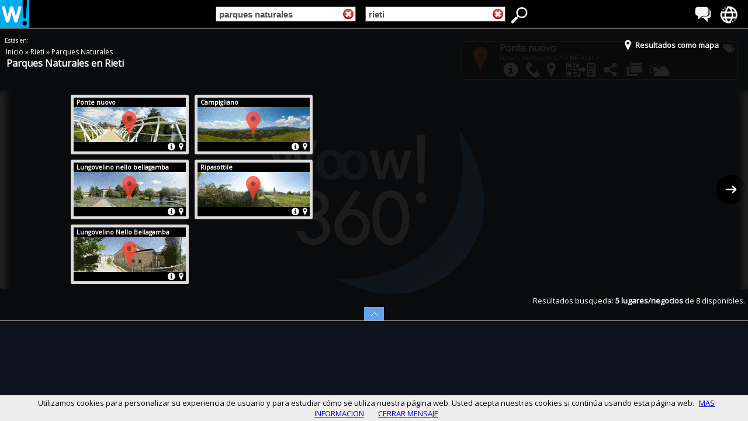

--- FILE ---
content_type: text/html; charset=utf-8
request_url: https://woow360.com/it-es/parques-naturales+rieti/
body_size: 21815
content:
<!DOCTYPE html>
<html xmlns="http://www.w3.org/1999/xhtml" xml:lang="es" lang="es" ><head>
<meta http-equiv="Content-Type" content="text/html;charset=utf-8" />
<title>Parques Naturales en Rieti - Woow 360!</title>
<meta name="description" content="Encuentra parques naturales en Rieti, planifica tu ruta para que todo salga genial. Cascadas, ríos, rutas de senderismo te están esperando. " />
<meta name="Keywords" content="parques naturales en Rieti" />
<meta name="viewport" id="viewOKOK" content="width=device-width, initial-scale=1 , maximum-scale=1"  />
<link type="image/x-icon" href="https://woow360.com/favicon.ico" rel="icon" />
<link type="image/x-icon" href="https://woow360.com/favicon.ico" rel="shortcut icon" />
<link rel="shortcut icon" href="/favicon.ico" type="image/x-icon" />
<link rel="apple-touch-icon" href="/apple-touch-icon.png" />
<link rel="apple-touch-icon" sizes="57x57" href="/apple-touch-icon-57x57.png" />
<link rel="apple-touch-icon" sizes="72x72" href="/apple-touch-icon-72x72.png" />
<link rel="apple-touch-icon" sizes="76x76" href="/apple-touch-icon-76x76.png" />
<link rel="apple-touch-icon" sizes="114x114" href="/apple-touch-icon-114x114.png" />
<link rel="apple-touch-icon" sizes="120x120" href="/apple-touch-icon-120x120.png" />
<link rel="apple-touch-icon" sizes="144x144" href="/apple-touch-icon-144x144.png" />
<link rel="apple-touch-icon" sizes="152x152" href="/apple-touch-icon-152x152.png" />
<link rel="canonical" href="https://woow360.com/it-es/parques-naturales+rieti/"/>
<base href="https://woow360.com/" />
<link href="https://woow360.com/css3/95ffidenormal4.1.css" rel="stylesheet" type="text/css" /><link href='https://fonts.googleapis.com/css?family=Open+Sans' rel='stylesheet' type='text/css'>

<style type="text/css">
h1 {line-height: 0px;margin-top: 9px;}
</style>
<meta property="og:image" content="https://woow360.com/files/upload/client/imagenfacebook.php?id=3308" />
<meta property="og:title" content="Parques Naturales en Rieti - Woow 360!" />
<meta property="og:description" content="Encuentra parques naturales en Rieti, planifica tu ruta para que todo salga genial. Cascadas, ríos, rutas de senderismo te están esperando. " />
<meta property="og:type" content="article" />
<meta property="og:url" content="https://woow360.com/it-es/parques-naturales+rieti/" />
<meta property="og:video" content="https://woow360.com/portal/pano/visualiza/woow360.swf?pano=https://woow360.com/portal/pano/visualizaxmlFASE4.php?idpan=3308" />
<meta property="og:video:type" content="application/x-shockwave-flash" />
<meta property="og:video:height" content="700" />
<meta property="og:video:width" content="1024" />
</head>

<body onLoad="scrollactivo();" >
<div class="cabeceraprincipal30"  >
<div id="bononeswoow360" class="botonesprincipal30">
<div class="spritenuevo-idiomas" data-tooltip="Idiomas" onclick="muestratip30('menuidiomas')" onmouseover="vertooltipseguro('toolidiomas','menuidiomas')" onmouseout="ocultartooltip('toolidiomas');">

<div id="toolidiomas" class="tooltip" style="display:none;z-index:1000;">
<div id="toolidiomas2" class="tooltip2">Idiomas<div  class="tooltip2cabe"></div></div>
</div>

<div id='menuidiomas' class='cssmenu' style='display: none;'>
<ul>
<li><a rel="nofollow" href='http://it-es.woow360.com' hreflang='es'><span><b>Español</b></span></a></li>
<li><a rel="nofollow" href='http://it-ca.woow360.com' hreflang='ca'><span>Català</span></a></li>
<li><a rel="nofollow" href='http://it-gl.woow360.com' hreflang='gl'><span>Galego</span></a></li>
<li><a rel="nofollow" href='http://it-en.woow360.com' hreflang='en'><span>English</span></a></li>
<li><a rel="nofollow" href='http://it-fr.woow360.com' hreflang='fr'><span>Français</span></a></li>
<li><a rel="nofollow" href='http://it.woow360.com' hreflang='it'><span>Italiano</span></a></li>
<li><a rel="nofollow" href='http://it-ro.woow360.com' hreflang='ro'><span>Română</span></a></li>
<li><a rel="nofollow" href='http://it-pt.woow360.com' hreflang='pt'><span>Português</span></a></li>
</ul>
<div onclick="subemenus()" class="botonocultar2">
</div>
</div>
	
</div>
<div class="spritenuevo-mundo" data-tooltip="Paises" onclick="muestratip30('menupaises')" onmouseover="vertooltipseguro('toolpaises','menupaises')" onmouseout="ocultartooltip('toolpaises');">

<div id="toolpaises" class="tooltip" style="display:none;z-index:1000;">
<div id="toolpaises2" class="tooltip2">Países<div  class="tooltip2cabe"></div></div>
</div>

<div id='menupaises' class='cssmenu' style="display:none">
<ul>
<li><a rel="nofollow" href='http://es.woow360.com'><span>España</span></a></li>
<li><a rel="nofollow" href='http://it.woow360.com'><span>Italia</span></a></li>
<li><a rel="nofollow" href='http://us.woow360.com'><span>Estados Unidos de América</span></a></li>
<li><a rel="nofollow" href='http://ar.woow360.com'><span>Argentina</span></a></li>
<li><a rel="nofollow" href='http://gm.woow360.com'><span>Gambia</span></a></li>
<li><a rel="nofollow" href='http://ad.woow360.com'><span>Andorra la Vella</span></a></li>
<li><a rel="nofollow" href='http://co.woow360.com'><span>Colombia</span></a></li>
<li><a rel="nofollow" href='http://fr.woow360.com'><span>Francia</span></a></li>
<li><a rel="nofollow" href='http://mm.woow360.com'><span>Myanmar</span></a></li>
</ul>
<div onclick="subemenus()" class="botonocultar2">
</div>
</div>
	
</div>    
</div>
<div id="logowoow360" class="logoprincipal30">
<div data-tooltip="Woow 360!" onmouseover="vertooltip3('toolwoow',-25)" onmouseout="ocultartooltip('toolwoow');">

<div id="toolwoow" class="tooltip" style="display:none;z-index:1000;">
<div id="toolwoow2" class="tooltip4">Woow 360!<div id="flechatoolwoow"  class="tooltip2cabe"></div></div>
</div>
<a onclick="if (VERIFICAINTERNET()!=0) {window.location='https://woow360.com/it-es/';}" href="https://woow360.com/it-es/">
<img src="./imagenes3.0/logo-woow360-304.png" height="48" width="50" alt="Woow 360!" />  
</a>      
</div> 
<div style="top: 14px;left: 58px;position: absolute;">
<div id="gplunormal" class="g-plusone" data-size="medium" data-href="https://woow360.com/es/"></div>
</div>
<!-- Place this tag after the last +1 button tag. -->
<script type="text/javascript">
window.___gcfg = {lang: 'es'};
(function() {
var po = document.createElement('script'); po.type = 'text/javascript'; po.async = true;
po.src = 'https://apis.google.com/js/plusone.js';
var s = document.getElementById('gplunormal'); s.parentNode.insertBefore(po, s);
})();
</script>
</div>
<div class="cajafacegral">
<div style="float:left">
<iframe src="//www.facebook.com/plugins/like.php?href=https%3A%2F%2Fwww.facebook.com%2Fwoow360&amp;send=false&amp;layout=button_count&amp;width=180&amp;show_faces=true&amp;font&amp;colorscheme=light&amp;action=like&amp;height=21&amp;appId=222907517747788" class="frameface" ></iframe>
</div>
</div>
<div id="busquedawoow360" class="busquedaprincipal30"  onclick="">
<form name="buscar" action="JavaScript:void(0);">
<div class="cajainput1">
<div id="ANULA_CAT" class="botonanulacss" style=" display:; " ><img width="18" height="18" alt="Anular" src="https://woow360.com/imagenes/anular-x2.png" onclick="clickcate();anulaCAT();muestrabuscador();clickcate();" /></div>
<input 
type="text" 
id="tags" 
name="campocategoria" 
value="parques naturales"
onblur="fillInput2(this);rebuscaCAT(document.buscar.campocategoria.value);" 
onclick="clickcate();muestrabuscador();clearInput('');"
onKeyDown="return pulsarCAT(event)"
class="campoinput1"/>                
</div>
<div class="cajapeque1">
&nbsp;
</div>
              
<div class="cajainput2">
<div id="ANULA_LUG" class="botonanulacss" style="display:;" ><img width="18" height="18" alt="Anular" src="https://woow360.com/imagenes/anular-x2.png"  onclick="clicklugar();anulaLUG();muestrabuscador();clicklugar();"/></div>
<input 
type="text" 
id="tagsLUG" 
name="campolugares" 
value="rieti" 
onblur="fillInput3(this);rebuscaLUG(document.buscar.campolugares.value);" 
onclick="clicklugar();muestrabuscador();clearInput('');"
onKeyDown="return pulsarLUG(event)"
class="campoinput2"/>
</div>
              
<div id="DATOSFORM" >
<input type="hidden" name="PAGINA" value="0"/>
<input type="hidden" name="TEXTO" value=""/>
<input type="hidden" id="CAMLUG" name="ZONA" value="305"/>
<input type="hidden" name="FILAS" value="1"/>
<input type="hidden" name="CONTADOR1" value="0"/>
<input type="hidden" name="CONTADOR2" value="0"/>
<input type="hidden" name="TIEMPO" value="1769055347"/>
<input type="hidden" name="RESULTADO" value="1"/>
<input type="hidden" id="CAMETI" name="ETIQUETA" value="2074"/>
<input type="hidden" name="AZAR" value="0"/>
<input type="hidden" name="LAT" value="0"/>
<input type="hidden" name="LON" value="0"/>
</div>
<input type="hidden" name="POSICIONMAPA" value="0"/>
</form>

<div style="float:right;" class="spritenuevo-busca" id="iconobuscadorok" data-tooltip="Buscador" onclick="botonbusca();" onmouseover="vertooltipseguro('toolbuscador','menuresultados')" onmouseout="ocultartooltip('toolbuscador');">

<div id="toolbuscador" class="tooltip" style="display:none;z-index:1000;">
<div id="toolbuscador2" class="tooltip2">Mostrar Buscador<div  class="tooltip2cabe"></div></div>
</div>
</div>
</div>
</div>
<div id="IDPRINCIPALOK2" ></div>
<div id="yabuscadormovilOK" style=""><div style="width:100%; height:5px;">&nbsp;</div>
</div>
<div id='scroldd1' class="scrollmax">
<div id='menuresultados' class='cssmenu2' onmouseover="document.getElementById('iconobuscadorok').className = 'spritenuevo-buscaOK'" onmouseout="document.getElementById('iconobuscadorok').className = 'spritenuevo-busca'" style="display:block">

<div id="esperaanima" class="loading" style="display:none;">
</div>


<!-- XCXCXCX 2074-parques naturales-305-rieti -->


<div onclick="muestramapafichas()" id="mapapestana" class="pestanamapa2" >
  <div class="cssmenuMAPA">
  <span id="vermapaFF" style="display:">
    <img width="15" height="20" alt="Resultados como mapa" src="imagenes3.0/iconomapaNEW.png">
    <b style="bottom: 5px;position: relative;">Resultados como mapa</b>
  </span>
  <span id="verfichasFF" style="display:none">
    <img width="30" height="20" alt="Resultados como fichas" src="imagenes3.0/iconofichasNEW.png">
    <b style="bottom: 5px;position: relative;">Resultados como fichas</b>
  </span>
  </div>
</div>
<div id="DONDEESTASCABECERA1" class="cabeceradondeestas" >
  <div id="cc_estas" class="divccestas">
                            &nbsp;Estás en:
  </div>
  <div id="migasdepan" class="miguitas" style="">
<div itemtype="http://data-vocabulary.org/Breadcrumb" >

  <span typeof="v:Breadcrumb">
    <a onclick="anulaCATLUG();stop(event);enfoco(this);" class="enlacesok4" href="https://woow360.com/it-es/" rel="v:url" property="v:title">
      Inicio
    </a> »
  </span>    
  <span typeof="v:Breadcrumb">
    <a onclick='clicr(&#39;https://woow360.com/it-es/rieti/&#39;,0,&#39;&#39;,305,&#39;rieti&#39;,event);stop(event);' class="enlacesok4" href="https://woow360.com/it-es/rieti/" rel="v:url" property="v:title">
      Rieti
    </a> »
  </span>   
  <span typeof="v:Breadcrumb">
    <a onclick='clicr(&#39;https://woow360.com/it-es/parques-naturales/&#39;,2074,&#39;parques naturales&#39;,291,&#39;&#39;,event);stop(event);' class="enlacesok4" href="https://woow360.com/it-es/parques-naturales/" rel="v:url" property="v:title">
      Parques Naturales
    </a> 
  </span></div>
  </div>
  <div id="dd_estas" class="cajaddestas"><h1>Parques Naturales en Rieti</h1>
  </div>
  <div id="pluszonas" class ="botonmasuno" style="">
  <div class="g-plusone" data-size="medium" data-href="https://woow360.com/it-es/parques-naturales+rieti/"></div>
<script type="text/javascript">
  window.___gcfg = {lang: 'es'};
  (function() {
    var po = document.createElement('script'); po.type = 'text/javascript'; po.async = true;
    po.src = 'https://apis.google.com/js/plusone.js';
    var s = document.getElementsByTagName('script')[0]; s.parentNode.insertBefore(po, s);
  })();
</script>

</div>



</div>

<div class="espacioboth" ></div>
<div class="sugerencias" ><div id="camposugerencia"></div><br></div>

<div id="listapanoramicas" style = "position: relative;display:block;margin-bottom: 30px;">
    <div id="tS2" class="jThumbnailScroller">
        <div id="tS2OK" class="jTscrollerContainer" style="" onscroll="oculta_muestra();"  >
            <div id="campook2" style="width:637px;" class="jTscroller">
             
			 <div class="columna" style='width:101px;'></div><div class='columnanego'><div class="cajabase">
<div class="cajanegocio" itemscope itemtype="https://schema.org/SportsActivityLocation">
<div class="miniatura" ><a  onclick="cliccaja(event,'https://woow360.com/it-es/deportes+rieti/ponte-nuovo-p-3308.html','1',3308,'176905534771314512061',0);stop(event);"  href="https://woow360.com/it-es/deportes+rieti/ponte-nuovo-p-3308.html"><h2 itemprop="name">Ponte nuovo</h2></a></div>
<meta itemprop="image" content="http://www.espaciovision.es/tourvirtual/indice/upload/client/imagenfacebook.php?id=3308">
<div class="cajaneg2XX">	
<div class="cajalogo3S">
<div  onclick="cliccaja(event,'https://woow360.com/it-es/deportes+rieti/ponte-nuovo-p-3308.html','1',3308,'176905534771314512061',0);stop(event);"  class="iconotipo" style="background-image: url(./portal/images/gota-estandar-maps3.png);"> </div>
<a  onclick="cliccaja(event,'https://woow360.com/it-es/deportes+rieti/ponte-nuovo-p-3308.html','1',3308,'176905534771314512061',0);stop(event);"  href="https://woow360.com/it-es/deportes+rieti/ponte-nuovo-p-3308.html"><img width="192" title="Ponte nuovo -  - Piazzale Adolfo Leoni" alt="Ponte nuovo -  - Piazzale Adolfo Leoni" height="60" src="https://woow360.com//portal/mini360v2/p-3308.gif" /> </a>
</div>
<div class="cajaneg3XX"> <!-- fondo imagen en movil -->
<div  onclick="cliccaja(event,'https://woow360.com/it-es/deportes+rieti/ponte-nuovo-p-3308.html','1',3308,'176905534771314512061',0);stop(event);"  class="iconotipo2" style="background-image: url(./portal/images/gota-estandar-maps3.png);"> 
</div>
<img width="192" height="60" src="https://woow360.com//portal/mini360v2/p-3308.gif">
</div>  <!-- fondo imagen en movil -->
<div class="cajaneg4XX">
<div  onclick="cliccaja(event,'https://woow360.com/it-es/deportes+rieti/ponte-nuovo-p-3308.html','1',3308,'176905534771314512061',0);stop(event);"  id="telefonominibu3308" class="textominiaturaODES"    >
<div itemprop="geo" itemscope itemtype="http://schema.org/GeoCoordinates"><meta itemprop="latitude" content="42.39913177490234375000" /><meta itemprop="longitude" content="12.85064315795898437500" /></div>
</div>
<div  onclick="cliccaja(event,'https://woow360.com/it-es/deportes+rieti/ponte-nuovo-p-3308.html','1',3308,'176905534771314512061',0);stop(event);"  id="direccionminibu3308" class="textominiaturaODES"  itemprop="address" itemscope itemtype="http://schema.org/PostalAddress" >
<span itemprop="streetAddress">Piazzale Adolfo Leoni</span><br/><span itemprop="postalCode">2100</span> <span itemprop="addressLocality">RIETI</span> (Italia)
</div>
<div  onclick="cliccaja(event,'https://woow360.com/it-es/deportes+rieti/ponte-nuovo-p-3308.html','1',3308,'176905534771314512061',0);stop(event);"  id="informacionminibu3308" class="textominiaturaDES"  >
<div  class="textominiatura2"  itemprop="description" >
Puente peatonal construido en 2013 que conecta la plaza Adolfo Leoni y la Escuela de Campo con el Giorlandina .Traducido por Google Translate....
</div>
</div>			
</div>	
</div>
<div class="miniaturapie" >
<img width="16" height="16" alt="Direccion y ubicacion" class="botm" src="https://woow360.com/imagenes/mini-ubicacion.png"
onmouseover="camcajam1(1,'bu3308')"
onmouseout="camcajam0(1,'bu3308')">
<img width="17" height="16" alt="Informacion y descripcion" class="botm" src="https://woow360.com/imagenes/mini-informacion.png"
onmouseover="camcajam1(3,'bu3308')"
onmouseout="camcajam0(3,'bu3308')">
</div>
<div class="cajaneg5XX">
<img width="16" height="16" alt="Direccion y ubicacion" class="botmini" src="https://woow360.com/imagenes/mini-ubicacion.png"
onclick="camcajamovY(2,'bu3308')">
<img width="17" height="16" alt="Informacion y descripcion" class="botmini" src="https://woow360.com/imagenes/mini-informacion.png"
onclick="camcajamovY(1,'bu3308')">
</div>
</div>
</div><div class="cajabase">
<div class="cajanegocio" itemscope itemtype="http://schema.org/Place">
<div class="miniatura" ><a  onclick="cliccaja(event,'https://woow360.com/it-es/vias-publicas+rieti/lungovelino-nello-bellagamba-ponte-pedonale-p-2962.html','1',2962,'176905534771314512061',0);stop(event);"  href="https://woow360.com/it-es/vias-publicas+rieti/lungovelino-nello-bellagamba-ponte-pedonale-p-2962.html"><h2 itemprop="name">Lungovelino nello bellagamba ponte pedonale</h2></a></div>
<meta itemprop="image" content="http://www.espaciovision.es/tourvirtual/indice/upload/client/imagenfacebook.php?id=2962">
<div class="cajaneg2XX">	
<div class="cajalogo3S">
<div  onclick="cliccaja(event,'https://woow360.com/it-es/vias-publicas+rieti/lungovelino-nello-bellagamba-ponte-pedonale-p-2962.html','1',2962,'176905534771314512061',0);stop(event);"  class="iconotipo" style="background-image: url(./portal/images/gota-estandar-maps3.png);"> </div>
<a  onclick="cliccaja(event,'https://woow360.com/it-es/vias-publicas+rieti/lungovelino-nello-bellagamba-ponte-pedonale-p-2962.html','1',2962,'176905534771314512061',0);stop(event);"  href="https://woow360.com/it-es/vias-publicas+rieti/lungovelino-nello-bellagamba-ponte-pedonale-p-2962.html"><img width="192" title="Lungovelino nello bellagamba ponte pedonale -  - Lungovelino nello Bellagamba" alt="Lungovelino nello bellagamba ponte pedonale -  - Lungovelino nello Bellagamba" height="60" src="https://woow360.com//portal/mini360v2/p-2962.gif" /> </a>
</div>
<div class="cajaneg3XX"> <!-- fondo imagen en movil -->
<div  onclick="cliccaja(event,'https://woow360.com/it-es/vias-publicas+rieti/lungovelino-nello-bellagamba-ponte-pedonale-p-2962.html','1',2962,'176905534771314512061',0);stop(event);"  class="iconotipo2" style="background-image: url(./portal/images/gota-estandar-maps3.png);"> 
</div>
<img width="192" height="60" src="https://woow360.com//portal/mini360v2/p-2962.gif">
</div>  <!-- fondo imagen en movil -->
<div class="cajaneg4XX">
<div  onclick="cliccaja(event,'https://woow360.com/it-es/vias-publicas+rieti/lungovelino-nello-bellagamba-ponte-pedonale-p-2962.html','1',2962,'176905534771314512061',0);stop(event);"  id="telefonominibu2962" class="textominiaturaODES"    >
<div itemprop="geo" itemscope itemtype="http://schema.org/GeoCoordinates"><meta itemprop="latitude" content="42.39995193481445312500" /><meta itemprop="longitude" content="12.86314105987548828125" /></div>
</div>
<div  onclick="cliccaja(event,'https://woow360.com/it-es/vias-publicas+rieti/lungovelino-nello-bellagamba-ponte-pedonale-p-2962.html','1',2962,'176905534771314512061',0);stop(event);"  id="direccionminibu2962" class="textominiaturaODES"  itemprop="address" itemscope itemtype="http://schema.org/PostalAddress" >
<span itemprop="streetAddress">Lungovelino nello Bellagamba</span><br/><span itemprop="postalCode">2100</span> <span itemprop="addressLocality">RIETI</span> (Italia)
</div>
<div  onclick="cliccaja(event,'https://woow360.com/it-es/vias-publicas+rieti/lungovelino-nello-bellagamba-ponte-pedonale-p-2962.html','1',2962,'176905534771314512061',0);stop(event);"  id="informacionminibu2962" class="textominiaturaDES"  >
<div  class="textominiatura2"  itemprop="description" >
Pasarela sobre el río Velino que conecta la plaza de San Francisco con el paseo del río VelinoTraducido por Google Translate....
</div>
</div>			
</div>	
</div>
<div class="miniaturapie" >
<img width="16" height="16" alt="Direccion y ubicacion" class="botm" src="https://woow360.com/imagenes/mini-ubicacion.png"
onmouseover="camcajam1(1,'bu2962')"
onmouseout="camcajam0(1,'bu2962')">
<img width="17" height="16" alt="Informacion y descripcion" class="botm" src="https://woow360.com/imagenes/mini-informacion.png"
onmouseover="camcajam1(3,'bu2962')"
onmouseout="camcajam0(3,'bu2962')">
</div>
<div class="cajaneg5XX">
<img width="16" height="16" alt="Direccion y ubicacion" class="botmini" src="https://woow360.com/imagenes/mini-ubicacion.png"
onclick="camcajamovY(2,'bu2962')">
<img width="17" height="16" alt="Informacion y descripcion" class="botmini" src="https://woow360.com/imagenes/mini-informacion.png"
onclick="camcajamovY(1,'bu2962')">
</div>
</div>
</div><div class="cajabase">
<div class="cajanegocio" itemscope itemtype="http://schema.org/Place">
<div class="miniatura" ><a  onclick="cliccaja(event,'https://woow360.com/it-es/vias-publicas+rieti/lungovelino-nello-bellagamba-p-2960.html','1',2960,'176905534771314512061',0);stop(event);"  href="https://woow360.com/it-es/vias-publicas+rieti/lungovelino-nello-bellagamba-p-2960.html"><h2 itemprop="name">Lungovelino Nello Bellagamba</h2></a></div>
<meta itemprop="image" content="http://www.espaciovision.es/tourvirtual/indice/upload/client/imagenfacebook.php?id=2960">
<div class="cajaneg2XX">	
<div class="cajalogo3S">
<div  onclick="cliccaja(event,'https://woow360.com/it-es/vias-publicas+rieti/lungovelino-nello-bellagamba-p-2960.html','1',2960,'176905534771314512061',0);stop(event);"  class="iconotipo" style="background-image: url(./portal/images/gota-estandar-maps3.png);"> </div>
<a  onclick="cliccaja(event,'https://woow360.com/it-es/vias-publicas+rieti/lungovelino-nello-bellagamba-p-2960.html','1',2960,'176905534771314512061',0);stop(event);"  href="https://woow360.com/it-es/vias-publicas+rieti/lungovelino-nello-bellagamba-p-2960.html"><img width="192" title="Lungovelino Nello Bellagamba -  - Lungovelino nello Bellagamba" alt="Lungovelino Nello Bellagamba -  - Lungovelino nello Bellagamba" height="60" src="https://woow360.com//portal/mini360v2/p-2960.gif" /> </a>
</div>
<div class="cajaneg3XX"> <!-- fondo imagen en movil -->
<div  onclick="cliccaja(event,'https://woow360.com/it-es/vias-publicas+rieti/lungovelino-nello-bellagamba-p-2960.html','1',2960,'176905534771314512061',0);stop(event);"  class="iconotipo2" style="background-image: url(./portal/images/gota-estandar-maps3.png);"> 
</div>
<img width="192" height="60" src="https://woow360.com//portal/mini360v2/p-2960.gif">
</div>  <!-- fondo imagen en movil -->
<div class="cajaneg4XX">
<div  onclick="cliccaja(event,'https://woow360.com/it-es/vias-publicas+rieti/lungovelino-nello-bellagamba-p-2960.html','1',2960,'176905534771314512061',0);stop(event);"  id="telefonominibu2960" class="textominiaturaODES"    >
<div itemprop="geo" itemscope itemtype="http://schema.org/GeoCoordinates"><meta itemprop="latitude" content="42.40006637573242187500" /><meta itemprop="longitude" content="12.86319732666015625000" /></div>
</div>
<div  onclick="cliccaja(event,'https://woow360.com/it-es/vias-publicas+rieti/lungovelino-nello-bellagamba-p-2960.html','1',2960,'176905534771314512061',0);stop(event);"  id="direccionminibu2960" class="textominiaturaODES"  itemprop="address" itemscope itemtype="http://schema.org/PostalAddress" >
<span itemprop="streetAddress">Lungovelino nello Bellagamba</span><br/><span itemprop="postalCode">2100</span> <span itemprop="addressLocality">RIETI</span> (Italia)
</div>
<div  onclick="cliccaja(event,'https://woow360.com/it-es/vias-publicas+rieti/lungovelino-nello-bellagamba-p-2960.html','1',2960,'176905534771314512061',0);stop(event);"  id="informacionminibu2960" class="textominiaturaDES"  >
<div  class="textominiatura2"  itemprop="description" >
Pasarela sobre el río Velino que conecta la plaza de San Francisco con el paseo del río VelinoTraducido por Google Translate....
</div>
</div>			
</div>	
</div>
<div class="miniaturapie" >
<img width="16" height="16" alt="Direccion y ubicacion" class="botm" src="https://woow360.com/imagenes/mini-ubicacion.png"
onmouseover="camcajam1(1,'bu2960')"
onmouseout="camcajam0(1,'bu2960')">
<img width="17" height="16" alt="Informacion y descripcion" class="botm" src="https://woow360.com/imagenes/mini-informacion.png"
onmouseover="camcajam1(3,'bu2960')"
onmouseout="camcajam0(3,'bu2960')">
</div>
<div class="cajaneg5XX">
<img width="16" height="16" alt="Direccion y ubicacion" class="botmini" src="https://woow360.com/imagenes/mini-ubicacion.png"
onclick="camcajamovY(2,'bu2960')">
<img width="17" height="16" alt="Informacion y descripcion" class="botmini" src="https://woow360.com/imagenes/mini-informacion.png"
onclick="camcajamovY(1,'bu2960')">
</div>
</div>
</div></div><div class='columnanego'><div class="cajabase">
<div class="cajanegocio" itemscope itemtype="http://schema.org/Place">
<div class="miniatura" ><a  onclick="cliccaja(event,'https://woow360.com/it-es/vias-publicas+rivodutri/campigliano-p-2672.html','1',2672,'176905534771314512061',0);stop(event);"  href="https://woow360.com/it-es/vias-publicas+rivodutri/campigliano-p-2672.html"><h2 itemprop="name">Campigliano</h2></a></div>
<meta itemprop="image" content="http://www.espaciovision.es/tourvirtual/indice/upload/client/imagenfacebook.php?id=2672">
<div class="cajaneg2XX">	
<div class="cajalogo3S">
<div  onclick="cliccaja(event,'https://woow360.com/it-es/vias-publicas+rivodutri/campigliano-p-2672.html','1',2672,'176905534771314512061',0);stop(event);"  class="iconotipo" style="background-image: url(./portal/images/gota-estandar-maps3.png);"> </div>
<a  onclick="cliccaja(event,'https://woow360.com/it-es/vias-publicas+rivodutri/campigliano-p-2672.html','1',2672,'176905534771314512061',0);stop(event);"  href="https://woow360.com/it-es/vias-publicas+rivodutri/campigliano-p-2672.html"><img width="192" title="Campigliano -  - Località Campigliano, 29" alt="Campigliano -  - Località Campigliano, 29" height="60" src="https://woow360.com//portal/mini360v2/p-2672.gif" /> </a>
</div>
<div class="cajaneg3XX"> <!-- fondo imagen en movil -->
<div  onclick="cliccaja(event,'https://woow360.com/it-es/vias-publicas+rivodutri/campigliano-p-2672.html','1',2672,'176905534771314512061',0);stop(event);"  class="iconotipo2" style="background-image: url(./portal/images/gota-estandar-maps3.png);"> 
</div>
<img width="192" height="60" src="https://woow360.com//portal/mini360v2/p-2672.gif">
</div>  <!-- fondo imagen en movil -->
<div class="cajaneg4XX">
<div  onclick="cliccaja(event,'https://woow360.com/it-es/vias-publicas+rivodutri/campigliano-p-2672.html','1',2672,'176905534771314512061',0);stop(event);"  id="telefonominibu2672" class="textominiaturaODES"    >
<div itemprop="geo" itemscope itemtype="http://schema.org/GeoCoordinates"><meta itemprop="latitude" content="42.48392105102539062500" /><meta itemprop="longitude" content="12.83081912994384765625" /></div>
</div>
<div  onclick="cliccaja(event,'https://woow360.com/it-es/vias-publicas+rivodutri/campigliano-p-2672.html','1',2672,'176905534771314512061',0);stop(event);"  id="direccionminibu2672" class="textominiaturaODES"  itemprop="address" itemscope itemtype="http://schema.org/PostalAddress" >
<span itemprop="streetAddress">Località Campigliano, 29</span><br/><span itemprop="postalCode">2010</span> <span itemprop="addressLocality">RIVODUTRI</span> (Rieti)
</div>
<div  onclick="cliccaja(event,'https://woow360.com/it-es/vias-publicas+rivodutri/campigliano-p-2672.html','1',2672,'176905534771314512061',0);stop(event);"  id="informacionminibu2672" class="textominiaturaDES"  >
<div  class="textominiatura2"  itemprop="description" >
Campigliano es una aldea de unos 3 kilómetros de la ciudad de Rivodutri , posición montañosa y panorámica a 450 metros sobre el nivel del mar, desde donde se puede admirar el paisaje con el Monte Terminillo y lagos a lo largo Ripasottile ...
</div>
</div>			
</div>	
</div>
<div class="miniaturapie" >
<img width="16" height="16" alt="Direccion y ubicacion" class="botm" src="https://woow360.com/imagenes/mini-ubicacion.png"
onmouseover="camcajam1(1,'bu2672')"
onmouseout="camcajam0(1,'bu2672')">
<img width="17" height="16" alt="Informacion y descripcion" class="botm" src="https://woow360.com/imagenes/mini-informacion.png"
onmouseover="camcajam1(3,'bu2672')"
onmouseout="camcajam0(3,'bu2672')">
</div>
<div class="cajaneg5XX">
<img width="16" height="16" alt="Direccion y ubicacion" class="botmini" src="https://woow360.com/imagenes/mini-ubicacion.png"
onclick="camcajamovY(2,'bu2672')">
<img width="17" height="16" alt="Informacion y descripcion" class="botmini" src="https://woow360.com/imagenes/mini-informacion.png"
onclick="camcajamovY(1,'bu2672')">
</div>
</div>
</div><div class="cajabase">
<div class="cajanegocio" itemscope itemtype="http://schema.org/Place">
<div class="miniatura" ><a  onclick="cliccaja(event,'https://woow360.com/it-es/vias-publicas+rieti/ripasottile-p-3322.html','1',3322,'176905534771314512061',0);stop(event);"  href="https://woow360.com/it-es/vias-publicas+rieti/ripasottile-p-3322.html"><h2 itemprop="name">Ripasottile</h2></a></div>
<meta itemprop="image" content="http://www.espaciovision.es/tourvirtual/indice/upload/client/imagenfacebook.php?id=3322">
<div class="cajaneg2XX">	
<div class="cajalogo3S">
<div  onclick="cliccaja(event,'https://woow360.com/it-es/vias-publicas+rieti/ripasottile-p-3322.html','1',3322,'176905534771314512061',0);stop(event);"  class="iconotipo" style="background-image: url(./portal/images/gota-estandar-maps3.png);"> </div>
<a  onclick="cliccaja(event,'https://woow360.com/it-es/vias-publicas+rieti/ripasottile-p-3322.html','1',3322,'176905534771314512061',0);stop(event);"  href="https://woow360.com/it-es/vias-publicas+rieti/ripasottile-p-3322.html"><img width="192" title="Ripasottile -  - Lago di Ripasottile" alt="Ripasottile -  - Lago di Ripasottile" height="60" src="https://woow360.com//portal/mini360v2/p-3322.gif" /> </a>
</div>
<div class="cajaneg3XX"> <!-- fondo imagen en movil -->
<div  onclick="cliccaja(event,'https://woow360.com/it-es/vias-publicas+rieti/ripasottile-p-3322.html','1',3322,'176905534771314512061',0);stop(event);"  class="iconotipo2" style="background-image: url(./portal/images/gota-estandar-maps3.png);"> 
</div>
<img width="192" height="60" src="https://woow360.com//portal/mini360v2/p-3322.gif">
</div>  <!-- fondo imagen en movil -->
<div class="cajaneg4XX">
<div  onclick="cliccaja(event,'https://woow360.com/it-es/vias-publicas+rieti/ripasottile-p-3322.html','1',3322,'176905534771314512061',0);stop(event);"  id="telefonominibu3322" class="textominiaturaODES"    >
<div itemprop="geo" itemscope itemtype="http://schema.org/GeoCoordinates"><meta itemprop="latitude" content="42.47790145874023437500" /><meta itemprop="longitude" content="12.81309223175048828125" /></div>
</div>
<div  onclick="cliccaja(event,'https://woow360.com/it-es/vias-publicas+rieti/ripasottile-p-3322.html','1',3322,'176905534771314512061',0);stop(event);"  id="direccionminibu3322" class="textominiaturaODES"  itemprop="address" itemscope itemtype="http://schema.org/PostalAddress" >
<span itemprop="streetAddress">Lago di Ripasottile</span><br/><span itemprop="postalCode">2010</span> <span itemprop="addressLocality">RIVODUTRI</span> (Rieti)
</div>
<div  onclick="cliccaja(event,'https://woow360.com/it-es/vias-publicas+rieti/ripasottile-p-3322.html','1',3322,'176905534771314512061',0);stop(event);"  id="informacionminibu3322" class="textominiaturaDES"  >
<div  class="textominiatura2"  itemprop="description" >
Reserva Natural Parcial Lagos junto Ripasottile fue establecida en 1985 y es administrado por los municipios de los alrededores Cantalice , Contigliano colina Bustone , Colli Sul Velino y Rivodutri Montana y el corresponsal de la Comunidad...
</div>
</div>			
</div>	
</div>
<div class="miniaturapie" >
<img width="16" height="16" alt="Direccion y ubicacion" class="botm" src="https://woow360.com/imagenes/mini-ubicacion.png"
onmouseover="camcajam1(1,'bu3322')"
onmouseout="camcajam0(1,'bu3322')">
<img width="17" height="16" alt="Informacion y descripcion" class="botm" src="https://woow360.com/imagenes/mini-informacion.png"
onmouseover="camcajam1(3,'bu3322')"
onmouseout="camcajam0(3,'bu3322')">
</div>
<div class="cajaneg5XX">
<img width="16" height="16" alt="Direccion y ubicacion" class="botmini" src="https://woow360.com/imagenes/mini-ubicacion.png"
onclick="camcajamovY(2,'bu3322')">
<img width="17" height="16" alt="Informacion y descripcion" class="botmini" src="https://woow360.com/imagenes/mini-informacion.png"
onclick="camcajamovY(1,'bu3322')">
</div>
</div>
</div><div class="columna"  style='width:101px;'></div></div><div class='columna2'></div>
			 
            </div>
        </div>
        
        <div class="botonES">
            <div id="botonL" onClick="muevescrollizq();" class="jTscrollerPrevButton" style="display:none;left: -6px;">
        </div>        	

        </div>
		<div class="sombraizq">	
        </div>
        
        <div class="botonES">
            <div id="botonR" onClick="muevescrollder();" class="jTscrollerNextButton" style="right: -6px;">
        </div>

        </div>
		<div class="sombrader">	
        </div>
        <div id="botonRESET" onClick="muevescrollacero();" class="jTscrollerRESETButton"></div>
    </div>
    
    <div id="resultados" class="cajaresultados">
    Resultados busqueda: <b>5 lugares/negocios</b> de 8 disponibles. 

    </div> 
</div>   

<div id="maparesultados" style = "position: relative;margin-bottom: 40px;margin-top: -7px;display:none">
    
				<div id="mapagoogle2" class="mapagoogleOK" style="border: 5px solid #ddd;-moz-border-radius: 3px;-webkit-border-radius: 3px;border-radius: 3px;margin-left: 75px;margin-right: 75px;" >
				</div>       

</div>

<div
onclick="subemenus()"
class="botonocultar">
</div>
<div class="publicidad">

</div>
</div>
</div>

  
<script type="text/javascript">
var e = myWidth = window.innerWidth;
if (e<731) {document.getElementById("menuresultados").style.display = "block";} 
</script><div id="esperamovil" class="esperamovilcs" style="display:none;">
</div>

<div id="sininternet" class="sininternetcs" style="display:none;">
<!--googleoff: all -->
<div class="sininternetcs2">
Error en la conexión a Internet. Por favor verifica la conexión de tu dispositivo.<br />
<br />
<a class="etiquetasmovilaz"  href="javascript:cierrasininternet();"> 
CERRAR<br /></a>
<!--googleon: all -->
</div>
</div>


<div id="appandriod" class="sininternetcs" style="display:none;">
<!--googleoff: all -->
<div class="sininternetcs33">
Instala nuestra <font color="#00abf0"><b>APP Woow 360!</b></font> para Android, con mejores funciones, más velocidad, mejor integración y mayor calidad de visualización 360.<br>
APP Disponible en 9 idiomas. 
<br><br>
Haz clic <a class="etiquetasmovilaz" href="https://play.google.com/store/apps/details?id=com.woow360espana.project">AQUI</a> para acceder al Play Store.
<br>

<br />
<br />
<a class="etiquetasmovilaz"  href="javascript:cierraAPPaviso();"> 
CERRAR<br /></a>
y no mostrar mas ese mensaje.

<!--googleon: all -->
</div>
</div>






<div class="panofulltotal" id="panoVERI" onclick="subemenus()" style="width:100%;overflow: hidden;position:absolute;bottom:0px;top:49px;">
<div id="pano" style="z-index:-1;width:100%;height:100%;">
<noscript>
<div style="width:100%;height:100%;"><br/><br/><br/><br/>
ERROR:<br/><br/>Javascript no esta activado y es necesario para visualizar las imagenes.<br/><br/>
</div>
</noscript>

</div>
</div>

<div id="draggable" class="campoinfopano"  >
	<div style="margin-left: 20px;margin-top: 20px;border:1px solid #aaa;width:470px;height:64px;background:#000;color:#fff;box-shadow: 2px 2px 10px #111;">
	
<div id="otros" style="float: left;width:440px; height:32px;"><!-- D4  -->

	<div id="logonegocio" style="float: left;width:64px; height:64px;">
	
<div style="
background-image:url(./portal/images/gota-estandar-maps3.png);
background-repeat:no-repeat; 
background-position: -5px -5px;
background-size: 73px;
width:64px;height:64px;
cursor: move;
"></div>

	</div>

	<div onclick="xajax_cuentavisita('176905534771314512061','informacion',document.getElementById('campomasinformacion').style.display);" id="tituloGENERAL" style="top: 0px;width:350px;overflow:hidden;height:32px;">		
			<div id="titulo" style="white-space:nowrap;" class="zonapanoTITULO">
					<b><b>Ponte nuovo</b></b>
			</div>
			<div id="titulo2" style="white-space:nowrap;" class="zonapanoTITULODIRECCION">
					Piazzale Adolfo Leoni 02100 RIETI (Italia)
			</div>
			<img onclick="mostrardiv('campoetiquetas');" width="22" height="21" style="position:absolute;top:25px;right:20px;" src="imagenes/etiquetas.png">
	</div>

	<div id="IDcampomasinformacion" style="margin-left:3px;" data-tooltip="Información adicional" onclick="xajax_cuentavisita('176905534771314512061','informacion',document.getElementById('campomasinformacion').style.display);verificaaltura();mostrardiv('campomasinformacion');" class="sprite-mas-informacion-png" onmouseover="vertooltip('toolinfo')" onmouseout="ocultartooltip('toolinfo');">

<div id="toolinfo" class="tooltip" style="display:none;z-index:1000;">
<div id="toolinfo2" class="tooltip3">Información adicional<div id="flechatoolinfo"  class="tooltip2cabe"></div></div>
</div>

	</div>

	<div id="IDcampotelefono" style="margin-left:3px;" data-tooltip="Teléfono" onclick="xajax_cuentavisita('176905534771314512061','telefono',document.getElementById('campotelefono').style.display);mostrardiv('campotelefono');" class="sprite-telefono-png" onmouseover="vertooltip('tooltelefono')" onmouseout="ocultartooltip('tooltelefono');">
	
<div id="tooltelefono" class="tooltip" style="display:none;z-index:1000;">
<div id="tooltelefono2" class="tooltip3">Teléfono<div id="flechatooltelefono"  class="tooltip2cabe"></div></div>
</div>

	</div>

	<div id="IDcampogooglemaps" style="margin-left:3px;" data-tooltip="Mapa" onclick="xajax_cuentavisita('176905534771314512061','mapagoogle',document.getElementById('campogooglemaps').style.display);mostrardiv('campogooglemaps');" class="sprite-google-maps-png"  onmouseover="vertooltip('toolmapas')" onmouseout="ocultartooltip('toolmapas');">
	
<div id="toolmapas" class="tooltip" style="display:none;z-index:1000;">
<div id="toolmapas2" class="tooltip3">Mapa<div id="flechatoolmapas"  class="tooltip2cabe"></div></div>
</div>

	</div>

	<div id="IDcampocodigoqr" style="margin-left:5px;"  data-tooltip="Código QR" onclick="xajax_cuentavisita('176905534771314512061','codigoqr',document.getElementById('campocodigoqr').style.display);mostrardiv('campocodigoqr');" class="sprite-qr-a-movil-png" onmouseover="vertooltip('toolcodigoqr')" onmouseout="ocultartooltip('toolcodigoqr');">
	
<div id="toolcodigoqr" class="tooltip" style="display:none;z-index:1000;">
<div id="toolcodigoqr2" class="tooltip3">Código QR<div id="flechatoolcodigoqr"  class="tooltip2cabe"></div></div>
</div>

	</div>
		
	<div id="IDcampocompartir" style="margin-left:5px;" data-tooltip="Compartir" onclick="xajax_cuentavisita('176905534771314512061','compartir',document.getElementById('campocompartir').style.display);mostrardiv('campocompartir');" class="sprite-compartir-png"  onmouseover="vertooltip('toolcompartir')" onmouseout="ocultartooltip('toolcompartir');">
	
<div id="toolcompartir" class="tooltip" style="display:none;z-index:1000;">
<div id="toolcompartir2" class="tooltip3">Compartir<div id="flechatoolcompartir"  class="tooltip2cabe"></div></div>
</div>

	</div> 
		
	<div id="IDcampogaleria" style="margin-left:8px;" data-tooltip="Lugares cercanos" onclick="xajax_cuentavisita('176905534771314512061','galeria',document.getElementById('campogaleria').style.display);mostrardiv('campogaleria');" class="sprite-galeria2-png"  onmouseover="vertooltip('toolgaleria')" onmouseout="ocultartooltip('toolgaleria');">
	
<div id="toolgaleria" class="tooltip" style="display:none;z-index:1000;">
<div id="toolgaleria2" class="tooltip3">Lugares cercanos<div id="flechatoolgaleria"  class="tooltip2cabe"></div></div>
</div>

	</div> 
		
	<div id="IDcampoprevision" style="margin-left:5px;" data-tooltip="Previsión clima" onclick="cargaclima();xajax_cuentavisita('176905534771314512061','previsiontiempo',document.getElementById('campoprevision').style.display);mostrardiv('campoprevision');"  class="sprite-prevision-png"  onmouseover="vertooltip('toolclima')" onmouseout="ocultartooltip('toolclima');">
	
<div id="toolclima" class="tooltip" style="display:none;z-index:1000;">
<div id="toolclima2" class="tooltip3">Previsión clima<div id="flechatoolclima"  class="tooltip2cabe"></div></div>
</div>

	</div>	

	<div id="googleplus2" style="float: right;width: 69px;height: 26px;margin-top: 7px;margin-left: 10px;overflow:hidden;position: absolute;right: 30px;"><!-- D4 https://woow360.com/it-es/deportes+rieti/ponte-nuovo-p-3308.html  -->
		<div class="g-plusone" data-size="medium" data-href="https://woow360.com/it-es/deportes+rieti/ponte-nuovo-p-3308.html"></div>
		<!-- Place this tag after the last +1 button tag. -->
		<script type="text/javascript">
		  window.___gcfg = {lang: 'es'};
		  (function() {
			var po = document.createElement('script'); po.type = 'text/javascript'; po.async = true;
			po.src = 'https://apis.google.com/js/plusone.js';
			var s = document.getElementsByTagName('script')[0]; s.parentNode.insertBefore(po, s);
		  })();
		</script>			
	</div>


<!--
<div class="sprite-carta-menu-png"></div>
	<div class="sprite-carta-vinos-png"></div>
	<div class="sprite-hotel-reservas-png"></div>
	<div class="sprite-precios-png"></div>
	<div class="sprite-servicios-png"></div>-->

	
</div><!-- D4  --> 
	
	

	</div>
	
<div id="campomasinformacion" style="z-index: 120;position: absolute;left: 20px;display:none;">
<div class="campomasinformacionOK">
<b>INFORMACIÓN:</b><br />
<div id="CAMBIAMASINFORMACION" style="overflow: auto;max-height:450px;">
<!--googleoff: all -->

						<div>
						<span class="tamano1"><strong><span>Ponte nuovo</span></strong></span><br/>
						<br/>
						<span><body><p>Puente peatonal construido en 2013 que conecta la plaza Adolfo Leoni y la Escuela de Campo con el Giorlandina .<br/><br/><b>Traducido por  Google Translate</b></p></body></span>
						<br/><br/>
						<b>Dirección:</b>
						
						<div>
						<span class="tamano2">
							<span>Piazzale Adolfo Leoni</span>
							<br/>
							<span>02100</span>,
							<span>RIETI</span>
							</span>
					  	</div>
					  	
						<br/>
						<div>
						Latitud: 42.399<br/>
						Longitud: 12.851<br/>
					
						</div>
											
						</div>
						
<!--googleon: all -->
</div>
</div>
</div>
	
<div id="campotelefono" style="z-index: 120;position: absolute;left: 20px;display:none;">
<div class="campomastelefonoOK">
<div id="CAMBIATELEFONO">
<!--googleoff: all -->
<br/>No hay teléfonos disponibles<br/><br/>
<!--googleon: all -->
</div>
</div>
</div>

	
<div id="campogooglemaps" style="z-index: 120;position: absolute;left: 20px;display:none;">
<div class="campomasgooglemapsOK">
<div id="CAMBIAGOOGLEMAPS">
<div style="width: 440px;height: 300px;" id="map"></div>

</div>
<div id="CAJADIRECCION">
<!--googleoff: all -->

<div style="">
						<br><b>Dirección:</b>
						
						<div>
						<span class="tamano2">
							<span>Piazzale Adolfo Leoni</span>
							<span>02100</span>,
							<span>RIETI</span>
							</span>
					  	</div>
					  	
						<br/>
						<div>
						Latitud: 42.399, Longitud: 12.851<br/>
					
						</div>
</div>											
						
						
<!--googleon: all -->
</div>

</div>
</div>


	
<div id="campoprevision" style="z-index: 120;position: absolute;left: 20px;display:none;">
<div class="campoprevisionOK">
<b><span class="mayuscula">PREVISION METEORÓLOGICA:</span></b><br />
<div id="CAMBIAPREVISION">
<br><br><center><img width="40" height="40" src="https://woow360.com/imagenes/loading4.gif"></center><br>
</div>
</div>
</div>

	
<div id="campocodigoqr" style="z-index: 120;position: absolute;left: 20px;display:none;">
<div class="campoqr">
<!--googleoff: all -->
<b>ETIQUETA QR:</b><br />Escanea este codigo QR con tu SmartPhone:
<div id="CAMBIAQR" style=" width:250px; height:213px;">
<img height="203" width="203" alt="Codigo QR o Bidi del negocio o lugar" title="Codigo QR o Bidi del negocio o lugar" class="imagencentrada" src="./portal/pano/imagenqr.php?id=3308&urlcano=https%3A%2F%2Fwoow360.com%2Fit-es%2Fdeportes%2Brieti%2Fponte-nuovo-p-3308.html" />
</div>
y llévate toda la información de este lugar/negocio en tu telefono.
<!--googleon: all -->
</div>
</div>


	
<div id="campocompartir" style="z-index: 120;position: absolute;left: 20px;display:none;">
<div class="campocompartirOK">
<b>COMPARTE ESTE LUGAR O NEGOCIO:</b><br />
<div id="CAMBIACOMPARTIR">
<!--googleoff: all -->
	<br />
<div class="cajaredes">
<img class="imagenredes" src="https://woow360.com/portal/pano/visualiza/face.png"  width="18" height="18" alt="Compartir en Facebook"/><a class="enlacesok2" href="http://www.facebook.com/sharer.php?u=https://woow360.com/it-es/deportes+rieti/tu-gu-iacute-a-visual-360-de-negocios-empresas-y-turismo-p-3308.html" target="_blank" rel="nofollow">Compartir en Facebook</a>
</div>
<br/>
<div class="cajaredes">
<img class="imagenredes" src="https://woow360.com/portal/pano/visualiza/tw.png"  width="18" height="18" alt="Compartir en Twitter"/><a class="enlacesok2" href="http://twitter.com/home/?status=Tu%20gu&iacute;a%20visual%20360%20de%20negocios,%20empresas%20y%20turismo%20en%20Woow%20360!%20en%20http://w360.me/p-3308" target="_blank" rel="nofollow">Compartir en Twitter</a>
</div>
<br/>
<div class="cajaredes">
<img class="imagenredes" src="https://woow360.com/imagenes/googleplus.png" width="18" height="18"  alt="Compartir en Google+"/><a class="enlacesok2" href="https://plus.google.com/share?url=https://woow360.com/it-es/deportes+rieti/ponte-nuovo-p-3308.html" target="_blank" rel="nofollow">Compartir en Google+</a>
</div>
<br/>
<div class="cajaredes">
<img class="imagenredes" src="https://woow360.com/imagenes/likedin.png" width="18" height="18"  alt="Compartir en Linkedin"/><a class="enlacesok2" href="http://www.linkedin.com/shareArticle?url=https://woow360.com/it-es/deportes+rieti/ponte-nuovo-p-3308.html" target="_blank" rel="nofollow">Compartir en Linkedin</a>
</div>
<br/>
<div class="cajaredes">
<img class="imagenredes" src="https://woow360.com/imagenes/tuentiboton.png" width="18" height="18"  alt="Compartir en Tuenti"/><a class="enlacesok2" href="http://www.tuenti.com/share?url=http://w360.me/p-3308" target="_blank" rel="nofollow">Compartir en Tuenti</a>
</div>
<br/>
<div class="cajaredes">
<img class="imagenredes" src="https://woow360.com/imagenes/link.png" width="18" height="18"  alt="Link a la panorámica"/><a class="enlacesok2" onclick="xajax_menuidioma2('/','44');" href="https://woow360.com/it-es/deportes+rieti/ponte-nuovo-p-3308.html" target="_blank" rel="nofollow">Link a la panorámica</a>
</div>
<div class="cajaredes">
<input onclick="highlight(this)" style="width: 220px;margin-left: 21px;" type="text" value="http://w360.me/p-3308">
</div>

<!--googleon: all -->
</div>
</div>
</div>

	
<div id="campogaleria" style="z-index: 120;position: absolute;left: 20px;display:none;">
<!--googleoff: all -->
<div id="CAMBIAANCHOGALERIA" class="campogaleriasOK" >
<div id="CAMBIAGALERIATITULO"><b>Ponte nuovo</b></div>
<div style="width:440px; height:5px;"></div>
<div id="CAMBIAGALERIA">
<div id="NUEVOtS2" class="" style="
width: 440px;
height: 222px;
overflow: auto;
clear:both;
text align: center;
margin :auto;
color:#fff;
">
<div class="NUEVOjTscroller" style="height: 80px;">

<div style="float:left;width:202px;margin-right: 10px;">
<div class="cajanegocio" itemscope itemtype="https://schema.org/SportsActivityLocation">
<div class="miniatura" ><a  onclick="cliccaja(event,'https://woow360.com/it-es/deportes+rieti/ponte-nuovo-p-3308.html','1',3308,'176905534771314512061',0);stop(event);"  href="https://woow360.com/it-es/deportes+rieti/ponte-nuovo-p-3308.html"><h2 itemprop="name">Ponte nuovo</h2></a></div>
<meta itemprop="image" content="http://www.espaciovision.es/tourvirtual/indice/upload/client/imagenfacebook.php?id=3308">
<div class="cajaneg2XX">	
<div class="cajalogo3S">
<div  onclick="cliccaja(event,'https://woow360.com/it-es/deportes+rieti/ponte-nuovo-p-3308.html','1',3308,'176905534771314512061',0);stop(event);"  class="iconotipo" style="background-image: url();"> </div>
<a  onclick="cliccaja(event,'https://woow360.com/it-es/deportes+rieti/ponte-nuovo-p-3308.html','1',3308,'176905534771314512061',0);stop(event);"  href="https://woow360.com/it-es/deportes+rieti/ponte-nuovo-p-3308.html"><img width="192" title="Ponte nuovo -  - Piazzale Adolfo Leoni" alt="Ponte nuovo -  - Piazzale Adolfo Leoni" height="60" src="https://woow360.com//portal/mini360v2/p-3308.gif" /> </a>
</div>
<div class="cajaneg3XX"> <!-- fondo imagen en movil -->
<div  onclick="cliccaja(event,'https://woow360.com/it-es/deportes+rieti/ponte-nuovo-p-3308.html','1',3308,'176905534771314512061',0);stop(event);"  class="iconotipo2" style="background-image: url();"> 
</div>
<img width="192" height="60" src="https://woow360.com//portal/mini360v2/p-3308.gif">
</div>  <!-- fondo imagen en movil -->
<div class="cajaneg4XX">
<div  onclick="cliccaja(event,'https://woow360.com/it-es/deportes+rieti/ponte-nuovo-p-3308.html','1',3308,'176905534771314512061',0);stop(event);"  id="telefonominiga3308" class="textominiaturaODES"    >

</div>
<div  onclick="cliccaja(event,'https://woow360.com/it-es/deportes+rieti/ponte-nuovo-p-3308.html','1',3308,'176905534771314512061',0);stop(event);"  id="direccionminiga3308" class="textominiaturaODES"  itemprop="address" itemscope itemtype="http://schema.org/PostalAddress" >
Piazzale Adolfo Leoni<br/>2100 RIETI (Italia)
</div>
<div  onclick="cliccaja(event,'https://woow360.com/it-es/deportes+rieti/ponte-nuovo-p-3308.html','1',3308,'176905534771314512061',0);stop(event);"  id="informacionminiga3308" class="textominiaturaDES"  >
<div  class="textominiatura2"  itemprop="description" >
Puente peatonal construido en 2013 que conecta la plaza Adolfo Leoni y la Escuela de Campo con el Giorlandina .Traducido por Google Translate....
</div>
</div>			
</div>	
</div>
<div class="miniaturapie" >
<img width="16" height="16" alt="Direccion y ubicacion" class="botm" src="https://woow360.com/imagenes/mini-ubicacion.png"
onmouseover="camcajam1(1,'ga3308')"
onmouseout="camcajam0(1,'ga3308')">
<img width="17" height="16" alt="Informacion y descripcion" class="botm" src="https://woow360.com/imagenes/mini-informacion.png"
onmouseover="camcajam1(3,'ga3308')"
onmouseout="camcajam0(3,'ga3308')">
</div>
<div class="cajaneg5XX">
<img width="16" height="16" alt="Direccion y ubicacion" class="botmini" src="https://woow360.com/imagenes/mini-ubicacion.png"
onclick="camcajamovY(2,'ga3308')">
<img width="17" height="16" alt="Informacion y descripcion" class="botmini" src="https://woow360.com/imagenes/mini-informacion.png"
onclick="camcajamovY(1,'ga3308')">
</div>
</div>
</div><div style="float:left;width:202px;margin-right: 10px;">
<div class="cajanegocio" itemscope itemtype="http://schema.org/Place">
<div class="miniatura" ><a  onclick="cliccaja(event,'https://woow360.com/it-es/vias-publicas+rieti/piazzale-della-stazione-p-1985.html','1',1985,'176905534771314512061',0);stop(event);"  href="https://woow360.com/it-es/vias-publicas+rieti/piazzale-della-stazione-p-1985.html"><h2 itemprop="name">Piazzale della Stazione</h2></a></div>
<meta itemprop="image" content="http://www.espaciovision.es/tourvirtual/indice/upload/client/imagenfacebook.php?id=1985">
<div class="cajaneg2XX">	
<div class="cajalogo3S">
<div  onclick="cliccaja(event,'https://woow360.com/it-es/vias-publicas+rieti/piazzale-della-stazione-p-1985.html','1',1985,'176905534771314512061',0);stop(event);"  class="iconotipo" style="background-image: url();"> </div>
<a  onclick="cliccaja(event,'https://woow360.com/it-es/vias-publicas+rieti/piazzale-della-stazione-p-1985.html','1',1985,'176905534771314512061',0);stop(event);"  href="https://woow360.com/it-es/vias-publicas+rieti/piazzale-della-stazione-p-1985.html"><img width="192" title="Piazzale della Stazione -  - Viale Tommaso Morroni" alt="Piazzale della Stazione -  - Viale Tommaso Morroni" height="60" src="https://woow360.com//portal/mini360v2/p-1985.gif" /> </a>
</div>
<div class="cajaneg3XX"> <!-- fondo imagen en movil -->
<div  onclick="cliccaja(event,'https://woow360.com/it-es/vias-publicas+rieti/piazzale-della-stazione-p-1985.html','1',1985,'176905534771314512061',0);stop(event);"  class="iconotipo2" style="background-image: url();"> 
</div>
<img width="192" height="60" src="https://woow360.com//portal/mini360v2/p-1985.gif">
</div>  <!-- fondo imagen en movil -->
<div class="cajaneg4XX">
<div  onclick="cliccaja(event,'https://woow360.com/it-es/vias-publicas+rieti/piazzale-della-stazione-p-1985.html','1',1985,'176905534771314512061',0);stop(event);"  id="telefonominiga1985" class="textominiaturaODES"    >

</div>
<div  onclick="cliccaja(event,'https://woow360.com/it-es/vias-publicas+rieti/piazzale-della-stazione-p-1985.html','1',1985,'176905534771314512061',0);stop(event);"  id="direccionminiga1985" class="textominiaturaODES"  itemprop="address" itemscope itemtype="http://schema.org/PostalAddress" >
Viale Tommaso Morroni<br/>2100 RIETI (Italia)
</div>
<div  onclick="cliccaja(event,'https://woow360.com/it-es/vias-publicas+rieti/piazzale-della-stazione-p-1985.html','1',1985,'176905534771314512061',0);stop(event);"  id="informacionminiga1985" class="textominiaturaDES"  >
<div  class="textominiatura2"  itemprop="description" >
La estación de ferrocarril, inaugurado en 1883 , en el número 1 en la Piazza Mazzini , a través de la avenida de los BrownsTraducido por Google Translate....
</div>
</div>			
</div>	
</div>
<div class="miniaturapie" >
<img width="16" height="16" alt="Direccion y ubicacion" class="botm" src="https://woow360.com/imagenes/mini-ubicacion.png"
onmouseover="camcajam1(1,'ga1985')"
onmouseout="camcajam0(1,'ga1985')">
<img width="17" height="16" alt="Informacion y descripcion" class="botm" src="https://woow360.com/imagenes/mini-informacion.png"
onmouseover="camcajam1(3,'ga1985')"
onmouseout="camcajam0(3,'ga1985')">
</div>
<div class="cajaneg5XX">
<img width="16" height="16" alt="Direccion y ubicacion" class="botmini" src="https://woow360.com/imagenes/mini-ubicacion.png"
onclick="camcajamovY(2,'ga1985')">
<img width="17" height="16" alt="Informacion y descripcion" class="botmini" src="https://woow360.com/imagenes/mini-informacion.png"
onclick="camcajamovY(1,'ga1985')">
</div>
</div>
</div><div style="float:left;width:202px;margin-right: 10px;">
<div class="cajanegocio" itemscope itemtype="http://schema.org/Place">
<div class="miniatura" ><a  onclick="cliccaja(event,'https://woow360.com/it-es/vias-publicas+rieti/piazza-guglielmo-oberdan-p-1987.html','1',1987,'176905534771314512061',0);stop(event);"  href="https://woow360.com/it-es/vias-publicas+rieti/piazza-guglielmo-oberdan-p-1987.html"><h2 itemprop="name">Piazza Guglielmo Oberdan</h2></a></div>
<meta itemprop="image" content="http://www.espaciovision.es/tourvirtual/indice/upload/client/imagenfacebook.php?id=1987">
<div class="cajaneg2XX">	
<div class="cajalogo3S">
<div  onclick="cliccaja(event,'https://woow360.com/it-es/vias-publicas+rieti/piazza-guglielmo-oberdan-p-1987.html','1',1987,'176905534771314512061',0);stop(event);"  class="iconotipo" style="background-image: url();"> </div>
<a  onclick="cliccaja(event,'https://woow360.com/it-es/vias-publicas+rieti/piazza-guglielmo-oberdan-p-1987.html','1',1987,'176905534771314512061',0);stop(event);"  href="https://woow360.com/it-es/vias-publicas+rieti/piazza-guglielmo-oberdan-p-1987.html"><img width="192" title="Piazza Guglielmo Oberdan -  - Piazza Guglielmo Oberdan" alt="Piazza Guglielmo Oberdan -  - Piazza Guglielmo Oberdan" height="60" src="https://woow360.com//portal/mini360v2/p-1987.gif" /> </a>
</div>
<div class="cajaneg3XX"> <!-- fondo imagen en movil -->
<div  onclick="cliccaja(event,'https://woow360.com/it-es/vias-publicas+rieti/piazza-guglielmo-oberdan-p-1987.html','1',1987,'176905534771314512061',0);stop(event);"  class="iconotipo2" style="background-image: url();"> 
</div>
<img width="192" height="60" src="https://woow360.com//portal/mini360v2/p-1987.gif">
</div>  <!-- fondo imagen en movil -->
<div class="cajaneg4XX">
<div  onclick="cliccaja(event,'https://woow360.com/it-es/vias-publicas+rieti/piazza-guglielmo-oberdan-p-1987.html','1',1987,'176905534771314512061',0);stop(event);"  id="telefonominiga1987" class="textominiaturaODES"    >

</div>
<div  onclick="cliccaja(event,'https://woow360.com/it-es/vias-publicas+rieti/piazza-guglielmo-oberdan-p-1987.html','1',1987,'176905534771314512061',0);stop(event);"  id="direccionminiga1987" class="textominiaturaODES"  itemprop="address" itemscope itemtype="http://schema.org/PostalAddress" >
Piazza Guglielmo Oberdan<br/>2100 RIETI (Italia)
</div>
<div  onclick="cliccaja(event,'https://woow360.com/it-es/vias-publicas+rieti/piazza-guglielmo-oberdan-p-1987.html','1',1987,'176905534771314512061',0);stop(event);"  id="informacionminiga1987" class="textominiaturaDES"  >
<div  class="textominiatura2"  itemprop="description" >
Pasos reciente renovación , que se encuentra entre la estación de tren y de la plaza del pueblo. A continuación es el hogar del aparcamiento subterráneo que sirve el centro de la ciudad ...
</div>
</div>			
</div>	
</div>
<div class="miniaturapie" >
<img width="16" height="16" alt="Direccion y ubicacion" class="botm" src="https://woow360.com/imagenes/mini-ubicacion.png"
onmouseover="camcajam1(1,'ga1987')"
onmouseout="camcajam0(1,'ga1987')">
<img width="17" height="16" alt="Informacion y descripcion" class="botm" src="https://woow360.com/imagenes/mini-informacion.png"
onmouseover="camcajam1(3,'ga1987')"
onmouseout="camcajam0(3,'ga1987')">
</div>
<div class="cajaneg5XX">
<img width="16" height="16" alt="Direccion y ubicacion" class="botmini" src="https://woow360.com/imagenes/mini-ubicacion.png"
onclick="camcajamovY(2,'ga1987')">
<img width="17" height="16" alt="Informacion y descripcion" class="botmini" src="https://woow360.com/imagenes/mini-informacion.png"
onclick="camcajamovY(1,'ga1987')">
</div>
</div>
</div><div style="float:left;width:202px;margin-right: 10px;">
<div class="cajanegocio" itemscope itemtype="http://schema.org/Place">
<div class="miniatura" ><a  onclick="cliccaja(event,'https://woow360.com/it-es/vias-publicas+rieti/piazza-vittorio-emanuele-p-1988.html','1',1988,'176905534771314512061',0);stop(event);"  href="https://woow360.com/it-es/vias-publicas+rieti/piazza-vittorio-emanuele-p-1988.html"><h2 itemprop="name">Piazza Vittorio Emanuele</h2></a></div>
<meta itemprop="image" content="http://www.espaciovision.es/tourvirtual/indice/upload/client/imagenfacebook.php?id=1988">
<div class="cajaneg2XX">	
<div class="cajalogo3S">
<div  onclick="cliccaja(event,'https://woow360.com/it-es/vias-publicas+rieti/piazza-vittorio-emanuele-p-1988.html','1',1988,'176905534771314512061',0);stop(event);"  class="iconotipo" style="background-image: url();"> </div>
<a  onclick="cliccaja(event,'https://woow360.com/it-es/vias-publicas+rieti/piazza-vittorio-emanuele-p-1988.html','1',1988,'176905534771314512061',0);stop(event);"  href="https://woow360.com/it-es/vias-publicas+rieti/piazza-vittorio-emanuele-p-1988.html"><img width="192" title="Piazza Vittorio Emanuele -  - Via Giuseppe Garibaldi, 302" alt="Piazza Vittorio Emanuele -  - Via Giuseppe Garibaldi, 302" height="60" src="https://woow360.com//portal/mini360v2/p-1988.gif" /> </a>
</div>
<div class="cajaneg3XX"> <!-- fondo imagen en movil -->
<div  onclick="cliccaja(event,'https://woow360.com/it-es/vias-publicas+rieti/piazza-vittorio-emanuele-p-1988.html','1',1988,'176905534771314512061',0);stop(event);"  class="iconotipo2" style="background-image: url();"> 
</div>
<img width="192" height="60" src="https://woow360.com//portal/mini360v2/p-1988.gif">
</div>  <!-- fondo imagen en movil -->
<div class="cajaneg4XX">
<div  onclick="cliccaja(event,'https://woow360.com/it-es/vias-publicas+rieti/piazza-vittorio-emanuele-p-1988.html','1',1988,'176905534771314512061',0);stop(event);"  id="telefonominiga1988" class="textominiaturaODES"    >

</div>
<div  onclick="cliccaja(event,'https://woow360.com/it-es/vias-publicas+rieti/piazza-vittorio-emanuele-p-1988.html','1',1988,'176905534771314512061',0);stop(event);"  id="direccionminiga1988" class="textominiaturaODES"  itemprop="address" itemscope itemtype="http://schema.org/PostalAddress" >
Via Giuseppe Garibaldi, 302<br/>2100 RIETI (Italia)
</div>
<div  onclick="cliccaja(event,'https://woow360.com/it-es/vias-publicas+rieti/piazza-vittorio-emanuele-p-1988.html','1',1988,'176905534771314512061',0);stop(event);"  id="informacionminiga1988" class="textominiaturaDES"  >
<div  class="textominiatura2"  itemprop="description" >
La Piazza Vittorio Emanuele es el centro de la ciudad de Rieti. Pasas por alto el edificio municipal, edificios institucionales , bares y negocios .Traducido por Google Translate...
</div>
</div>			
</div>	
</div>
<div class="miniaturapie" >
<img width="16" height="16" alt="Direccion y ubicacion" class="botm" src="https://woow360.com/imagenes/mini-ubicacion.png"
onmouseover="camcajam1(1,'ga1988')"
onmouseout="camcajam0(1,'ga1988')">
<img width="17" height="16" alt="Informacion y descripcion" class="botm" src="https://woow360.com/imagenes/mini-informacion.png"
onmouseover="camcajam1(3,'ga1988')"
onmouseout="camcajam0(3,'ga1988')">
</div>
<div class="cajaneg5XX">
<img width="16" height="16" alt="Direccion y ubicacion" class="botmini" src="https://woow360.com/imagenes/mini-ubicacion.png"
onclick="camcajamovY(2,'ga1988')">
<img width="17" height="16" alt="Informacion y descripcion" class="botmini" src="https://woow360.com/imagenes/mini-informacion.png"
onclick="camcajamovY(1,'ga1988')">
</div>
</div>
</div><div style="float:left;width:202px;margin-right: 10px;">
<div class="cajanegocio" itemscope itemtype="http://schema.org/Place">
<div class="miniatura" ><a  onclick="cliccaja(event,'https://woow360.com/it-es/vias-publicas+rieti/piazza-giuseppe-mazzini-34-p-1989.html','1',1989,'176905534771314512061',0);stop(event);"  href="https://woow360.com/it-es/vias-publicas+rieti/piazza-giuseppe-mazzini-34-p-1989.html"><h2 itemprop="name">Piazza Giuseppe Mazzini, 34</h2></a></div>
<meta itemprop="image" content="http://www.espaciovision.es/tourvirtual/indice/upload/client/imagenfacebook.php?id=1989">
<div class="cajaneg2XX">	
<div class="cajalogo3S">
<div  onclick="cliccaja(event,'https://woow360.com/it-es/vias-publicas+rieti/piazza-giuseppe-mazzini-34-p-1989.html','1',1989,'176905534771314512061',0);stop(event);"  class="iconotipo" style="background-image: url();"> </div>
<a  onclick="cliccaja(event,'https://woow360.com/it-es/vias-publicas+rieti/piazza-giuseppe-mazzini-34-p-1989.html','1',1989,'176905534771314512061',0);stop(event);"  href="https://woow360.com/it-es/vias-publicas+rieti/piazza-giuseppe-mazzini-34-p-1989.html"><img width="192" title="Piazza Giuseppe Mazzini, 34 -  - Piazza Giuseppe Mazzini, 34" alt="Piazza Giuseppe Mazzini, 34 -  - Piazza Giuseppe Mazzini, 34" height="60" src="https://woow360.com//portal/mini360v2/p-1989.gif" /> </a>
</div>
<div class="cajaneg3XX"> <!-- fondo imagen en movil -->
<div  onclick="cliccaja(event,'https://woow360.com/it-es/vias-publicas+rieti/piazza-giuseppe-mazzini-34-p-1989.html','1',1989,'176905534771314512061',0);stop(event);"  class="iconotipo2" style="background-image: url();"> 
</div>
<img width="192" height="60" src="https://woow360.com//portal/mini360v2/p-1989.gif">
</div>  <!-- fondo imagen en movil -->
<div class="cajaneg4XX">
<div  onclick="cliccaja(event,'https://woow360.com/it-es/vias-publicas+rieti/piazza-giuseppe-mazzini-34-p-1989.html','1',1989,'176905534771314512061',0);stop(event);"  id="telefonominiga1989" class="textominiaturaODES"    >

</div>
<div  onclick="cliccaja(event,'https://woow360.com/it-es/vias-publicas+rieti/piazza-giuseppe-mazzini-34-p-1989.html','1',1989,'176905534771314512061',0);stop(event);"  id="direccionminiga1989" class="textominiaturaODES"  itemprop="address" itemscope itemtype="http://schema.org/PostalAddress" >
Piazza Giuseppe Mazzini, 34<br/>2100 RIETI (Italia)
</div>
<div  onclick="cliccaja(event,'https://woow360.com/it-es/vias-publicas+rieti/piazza-giuseppe-mazzini-34-p-1989.html','1',1989,'176905534771314512061',0);stop(event);"  id="informacionminiga1989" class="textominiaturaDES"  >
<div  class="textominiatura2"  itemprop="description" >
Piazza Giuseppe Mazzini, 34Traducido por Google Translate....
</div>
</div>			
</div>	
</div>
<div class="miniaturapie" >
<img width="16" height="16" alt="Direccion y ubicacion" class="botm" src="https://woow360.com/imagenes/mini-ubicacion.png"
onmouseover="camcajam1(1,'ga1989')"
onmouseout="camcajam0(1,'ga1989')">
<img width="17" height="16" alt="Informacion y descripcion" class="botm" src="https://woow360.com/imagenes/mini-informacion.png"
onmouseover="camcajam1(3,'ga1989')"
onmouseout="camcajam0(3,'ga1989')">
</div>
<div class="cajaneg5XX">
<img width="16" height="16" alt="Direccion y ubicacion" class="botmini" src="https://woow360.com/imagenes/mini-ubicacion.png"
onclick="camcajamovY(2,'ga1989')">
<img width="17" height="16" alt="Informacion y descripcion" class="botmini" src="https://woow360.com/imagenes/mini-informacion.png"
onclick="camcajamovY(1,'ga1989')">
</div>
</div>
</div><div style="float:left;width:202px;margin-right: 10px;">
<div class="cajanegocio" itemscope itemtype="http://schema.org/Place">
<div class="miniatura" ><a  onclick="cliccaja(event,'https://woow360.com/it-es/vias-publicas+rieti/giardini-del-vignola-p-1991.html','1',1991,'176905534771314512061',0);stop(event);"  href="https://woow360.com/it-es/vias-publicas+rieti/giardini-del-vignola-p-1991.html"><h2 itemprop="name">Giardini del Vignola</h2></a></div>
<meta itemprop="image" content="http://www.espaciovision.es/tourvirtual/indice/upload/client/imagenfacebook.php?id=1991">
<div class="cajaneg2XX">	
<div class="cajalogo3S">
<div  onclick="cliccaja(event,'https://woow360.com/it-es/vias-publicas+rieti/giardini-del-vignola-p-1991.html','1',1991,'176905534771314512061',0);stop(event);"  class="iconotipo" style="background-image: url();"> </div>
<a  onclick="cliccaja(event,'https://woow360.com/it-es/vias-publicas+rieti/giardini-del-vignola-p-1991.html','1',1991,'176905534771314512061',0);stop(event);"  href="https://woow360.com/it-es/vias-publicas+rieti/giardini-del-vignola-p-1991.html"><img width="192" title="Giardini del Vignola -  - Piazza Cesare Battisti, 1" alt="Giardini del Vignola -  - Piazza Cesare Battisti, 1" height="60" src="https://woow360.com//portal/mini360v2/p-1991.gif" /> </a>
</div>
<div class="cajaneg3XX"> <!-- fondo imagen en movil -->
<div  onclick="cliccaja(event,'https://woow360.com/it-es/vias-publicas+rieti/giardini-del-vignola-p-1991.html','1',1991,'176905534771314512061',0);stop(event);"  class="iconotipo2" style="background-image: url();"> 
</div>
<img width="192" height="60" src="https://woow360.com//portal/mini360v2/p-1991.gif">
</div>  <!-- fondo imagen en movil -->
<div class="cajaneg4XX">
<div  onclick="cliccaja(event,'https://woow360.com/it-es/vias-publicas+rieti/giardini-del-vignola-p-1991.html','1',1991,'176905534771314512061',0);stop(event);"  id="telefonominiga1991" class="textominiaturaODES"    >

</div>
<div  onclick="cliccaja(event,'https://woow360.com/it-es/vias-publicas+rieti/giardini-del-vignola-p-1991.html','1',1991,'176905534771314512061',0);stop(event);"  id="direccionminiga1991" class="textominiaturaODES"  itemprop="address" itemscope itemtype="http://schema.org/PostalAddress" >
Piazza Cesare Battisti, 1<br/>2100 RIETI (Italia)
</div>
<div  onclick="cliccaja(event,'https://woow360.com/it-es/vias-publicas+rieti/giardini-del-vignola-p-1991.html','1',1991,'176905534771314512061',0);stop(event);"  id="informacionminiga1991" class="textominiaturaDES"  >
<div  class="textominiatura2"  itemprop="description" >
Jardines de VignolaTraducido por Google Translate....
</div>
</div>			
</div>	
</div>
<div class="miniaturapie" >
<img width="16" height="16" alt="Direccion y ubicacion" class="botm" src="https://woow360.com/imagenes/mini-ubicacion.png"
onmouseover="camcajam1(1,'ga1991')"
onmouseout="camcajam0(1,'ga1991')">
<img width="17" height="16" alt="Informacion y descripcion" class="botm" src="https://woow360.com/imagenes/mini-informacion.png"
onmouseover="camcajam1(3,'ga1991')"
onmouseout="camcajam0(3,'ga1991')">
</div>
<div class="cajaneg5XX">
<img width="16" height="16" alt="Direccion y ubicacion" class="botmini" src="https://woow360.com/imagenes/mini-ubicacion.png"
onclick="camcajamovY(2,'ga1991')">
<img width="17" height="16" alt="Informacion y descripcion" class="botmini" src="https://woow360.com/imagenes/mini-informacion.png"
onclick="camcajamovY(1,'ga1991')">
</div>
</div>
</div><div style="float:left;width:202px;margin-right: 10px;">
<div class="cajanegocio" itemscope itemtype="http://schema.org/Place">
<div class="miniatura" ><a  onclick="cliccaja(event,'https://woow360.com/it-es/vias-publicas+rieti/piazza-cesare-battisti-p-1992.html','1',1992,'176905534771314512061',0);stop(event);"  href="https://woow360.com/it-es/vias-publicas+rieti/piazza-cesare-battisti-p-1992.html"><h2 itemprop="name">Piazza Cesare Battisti</h2></a></div>
<meta itemprop="image" content="http://www.espaciovision.es/tourvirtual/indice/upload/client/imagenfacebook.php?id=1992">
<div class="cajaneg2XX">	
<div class="cajalogo3S">
<div  onclick="cliccaja(event,'https://woow360.com/it-es/vias-publicas+rieti/piazza-cesare-battisti-p-1992.html','1',1992,'176905534771314512061',0);stop(event);"  class="iconotipo" style="background-image: url();"> </div>
<a  onclick="cliccaja(event,'https://woow360.com/it-es/vias-publicas+rieti/piazza-cesare-battisti-p-1992.html','1',1992,'176905534771314512061',0);stop(event);"  href="https://woow360.com/it-es/vias-publicas+rieti/piazza-cesare-battisti-p-1992.html"><img width="192" title="Piazza Cesare Battisti -  - Piazza Cesare Battisti, 1" alt="Piazza Cesare Battisti -  - Piazza Cesare Battisti, 1" height="60" src="https://woow360.com//portal/mini360v2/p-1992.gif" /> </a>
</div>
<div class="cajaneg3XX"> <!-- fondo imagen en movil -->
<div  onclick="cliccaja(event,'https://woow360.com/it-es/vias-publicas+rieti/piazza-cesare-battisti-p-1992.html','1',1992,'176905534771314512061',0);stop(event);"  class="iconotipo2" style="background-image: url();"> 
</div>
<img width="192" height="60" src="https://woow360.com//portal/mini360v2/p-1992.gif">
</div>  <!-- fondo imagen en movil -->
<div class="cajaneg4XX">
<div  onclick="cliccaja(event,'https://woow360.com/it-es/vias-publicas+rieti/piazza-cesare-battisti-p-1992.html','1',1992,'176905534771314512061',0);stop(event);"  id="telefonominiga1992" class="textominiaturaODES"    >

</div>
<div  onclick="cliccaja(event,'https://woow360.com/it-es/vias-publicas+rieti/piazza-cesare-battisti-p-1992.html','1',1992,'176905534771314512061',0);stop(event);"  id="direccionminiga1992" class="textominiaturaODES"  itemprop="address" itemscope itemtype="http://schema.org/PostalAddress" >
Piazza Cesare Battisti, 1<br/>2100 RIETI (Italia)
</div>
<div  onclick="cliccaja(event,'https://woow360.com/it-es/vias-publicas+rieti/piazza-cesare-battisti-p-1992.html','1',1992,'176905534771314512061',0);stop(event);"  id="informacionminiga1992" class="textominiaturaDES"  >
<div  class="textominiatura2"  itemprop="description" >
Piazza Cesare BattistiTraducido por Google Translate....
</div>
</div>			
</div>	
</div>
<div class="miniaturapie" >
<img width="16" height="16" alt="Direccion y ubicacion" class="botm" src="https://woow360.com/imagenes/mini-ubicacion.png"
onmouseover="camcajam1(1,'ga1992')"
onmouseout="camcajam0(1,'ga1992')">
<img width="17" height="16" alt="Informacion y descripcion" class="botm" src="https://woow360.com/imagenes/mini-informacion.png"
onmouseover="camcajam1(3,'ga1992')"
onmouseout="camcajam0(3,'ga1992')">
</div>
<div class="cajaneg5XX">
<img width="16" height="16" alt="Direccion y ubicacion" class="botmini" src="https://woow360.com/imagenes/mini-ubicacion.png"
onclick="camcajamovY(2,'ga1992')">
<img width="17" height="16" alt="Informacion y descripcion" class="botmini" src="https://woow360.com/imagenes/mini-informacion.png"
onclick="camcajamovY(1,'ga1992')">
</div>
</div>
</div><div style="float:left;width:202px;margin-right: 10px;">
<div class="cajanegocio" itemscope itemtype="http://schema.org/Place">
<div class="miniatura" ><a  onclick="cliccaja(event,'https://woow360.com/it-es/vias-publicas+rieti/plazza-mariano-vittori-p-1993.html','1',1993,'176905534771314512061',0);stop(event);"  href="https://woow360.com/it-es/vias-publicas+rieti/plazza-mariano-vittori-p-1993.html"><h2 itemprop="name">Plazza Mariano Vittori</h2></a></div>
<meta itemprop="image" content="http://www.espaciovision.es/tourvirtual/indice/upload/client/imagenfacebook.php?id=1993">
<div class="cajaneg2XX">	
<div class="cajalogo3S">
<div  onclick="cliccaja(event,'https://woow360.com/it-es/vias-publicas+rieti/plazza-mariano-vittori-p-1993.html','1',1993,'176905534771314512061',0);stop(event);"  class="iconotipo" style="background-image: url();"> </div>
<a  onclick="cliccaja(event,'https://woow360.com/it-es/vias-publicas+rieti/plazza-mariano-vittori-p-1993.html','1',1993,'176905534771314512061',0);stop(event);"  href="https://woow360.com/it-es/vias-publicas+rieti/plazza-mariano-vittori-p-1993.html"><img width="192" title="Plazza Mariano Vittori -  - Via Cintia, 110" alt="Plazza Mariano Vittori -  - Via Cintia, 110" height="60" src="https://woow360.com//portal/mini360v2/p-1993.gif" /> </a>
</div>
<div class="cajaneg3XX"> <!-- fondo imagen en movil -->
<div  onclick="cliccaja(event,'https://woow360.com/it-es/vias-publicas+rieti/plazza-mariano-vittori-p-1993.html','1',1993,'176905534771314512061',0);stop(event);"  class="iconotipo2" style="background-image: url();"> 
</div>
<img width="192" height="60" src="https://woow360.com//portal/mini360v2/p-1993.gif">
</div>  <!-- fondo imagen en movil -->
<div class="cajaneg4XX">
<div  onclick="cliccaja(event,'https://woow360.com/it-es/vias-publicas+rieti/plazza-mariano-vittori-p-1993.html','1',1993,'176905534771314512061',0);stop(event);"  id="telefonominiga1993" class="textominiaturaODES"    >

</div>
<div  onclick="cliccaja(event,'https://woow360.com/it-es/vias-publicas+rieti/plazza-mariano-vittori-p-1993.html','1',1993,'176905534771314512061',0);stop(event);"  id="direccionminiga1993" class="textominiaturaODES"  itemprop="address" itemscope itemtype="http://schema.org/PostalAddress" >
Via Cintia, 110<br/>2100 RIETI (Italia)
</div>
<div  onclick="cliccaja(event,'https://woow360.com/it-es/vias-publicas+rieti/plazza-mariano-vittori-p-1993.html','1',1993,'176905534771314512061',0);stop(event);"  id="informacionminiga1993" class="textominiaturaDES"  >
<div  class="textominiatura2"  itemprop="description" >
Descripción no disponible.....
</div>
</div>			
</div>	
</div>
<div class="miniaturapie" >
<img width="16" height="16" alt="Direccion y ubicacion" class="botm" src="https://woow360.com/imagenes/mini-ubicacion.png"
onmouseover="camcajam1(1,'ga1993')"
onmouseout="camcajam0(1,'ga1993')">
<img width="17" height="16" alt="Informacion y descripcion" class="botm" src="https://woow360.com/imagenes/mini-informacion.png"
onmouseover="camcajam1(3,'ga1993')"
onmouseout="camcajam0(3,'ga1993')">
</div>
<div class="cajaneg5XX">
<img width="16" height="16" alt="Direccion y ubicacion" class="botmini" src="https://woow360.com/imagenes/mini-ubicacion.png"
onclick="camcajamovY(2,'ga1993')">
<img width="17" height="16" alt="Informacion y descripcion" class="botmini" src="https://woow360.com/imagenes/mini-informacion.png"
onclick="camcajamovY(1,'ga1993')">
</div>
</div>
</div><div style="float:left;width:202px;margin-right: 10px;">
<div class="cajanegocio" itemscope itemtype="http://schema.org/CivicStructure">
<div class="miniatura" ><a  onclick="cliccaja(event,'https://woow360.com/it-es/edificios-publicos+rieti/fondazione-varrone-sala-lettura-piano-terra-p-2695.html','1',2695,'176905534771314512061',0);stop(event);"  href="https://woow360.com/it-es/edificios-publicos+rieti/fondazione-varrone-sala-lettura-piano-terra-p-2695.html"><h2 itemprop="name">Fondazione varrone sala lettura piano terra</h2></a></div>
<meta itemprop="image" content="http://www.espaciovision.es/tourvirtual/indice/upload/client/imagenfacebook.php?id=2695">
<div class="cajaneg2XX">	
<div class="cajalogo3S">
<div  onclick="cliccaja(event,'https://woow360.com/it-es/edificios-publicos+rieti/fondazione-varrone-sala-lettura-piano-terra-p-2695.html','1',2695,'176905534771314512061',0);stop(event);"  class="iconotipo" style="background-image: url();"> </div>
<a  onclick="cliccaja(event,'https://woow360.com/it-es/edificios-publicos+rieti/fondazione-varrone-sala-lettura-piano-terra-p-2695.html','1',2695,'176905534771314512061',0);stop(event);"  href="https://woow360.com/it-es/edificios-publicos+rieti/fondazione-varrone-sala-lettura-piano-terra-p-2695.html"><img width="192" title="Fondazione varrone sala lettura piano terra - +39 0746 491422 - Largo San Giorgio, Rieti" alt="Fondazione varrone sala lettura piano terra - +39 0746 491422 - Largo San Giorgio, Rieti" height="60" src="https://woow360.com//portal/mini360v2/p-2695.gif" /> </a>
</div>
<div class="cajaneg3XX"> <!-- fondo imagen en movil -->
<div  onclick="cliccaja(event,'https://woow360.com/it-es/edificios-publicos+rieti/fondazione-varrone-sala-lettura-piano-terra-p-2695.html','1',2695,'176905534771314512061',0);stop(event);"  class="iconotipo2" style="background-image: url();"> 
</div>
<img width="192" height="60" src="https://woow360.com//portal/mini360v2/p-2695.gif">
</div>  <!-- fondo imagen en movil -->
<div class="cajaneg4XX">
<div  onclick="cliccaja(event,'https://woow360.com/it-es/edificios-publicos+rieti/fondazione-varrone-sala-lettura-piano-terra-p-2695.html','1',2695,'176905534771314512061',0);stop(event);"  id="telefonominiga2695" class="textominiaturaODES"    >
Tel: +39 0746 491422<br/>Fax: +39 0746 294948<br/>
</div>
<div  onclick="cliccaja(event,'https://woow360.com/it-es/edificios-publicos+rieti/fondazione-varrone-sala-lettura-piano-terra-p-2695.html','1',2695,'176905534771314512061',0);stop(event);"  id="direccionminiga2695" class="textominiaturaODES"  itemprop="address" itemscope itemtype="http://schema.org/PostalAddress" >
Largo San Giorgio, Rieti<br/>2100 RIETI (Italia)
</div>
<div  onclick="cliccaja(event,'https://woow360.com/it-es/edificios-publicos+rieti/fondazione-varrone-sala-lettura-piano-terra-p-2695.html','1',2695,'176905534771314512061',0);stop(event);"  id="informacionminiga2695" class="textominiaturaDES"  >
<div  class="textominiatura2"  itemprop="description" >
La Fundación Varro es una fundación bancaria , construido de acuerdo con la Ley Amato ( 1990 ) . Con esta disposición, el negocio bancario se asigna a la Cassa di Risparmio di Rieti, mientras que la Fundación se destinan a fines de interés público y utilidad social...
</div>
</div>			
</div>	
</div>
<div class="miniaturapie" >
<img width="16" height="16" alt="Direccion y ubicacion" class="botm" src="https://woow360.com/imagenes/mini-ubicacion.png"
onmouseover="camcajam1(1,'ga2695')"
onmouseout="camcajam0(1,'ga2695')">
<img width="17" height="16" alt="Telefonos" class="botm" src="https://woow360.com/imagenes/mini-telefono.png"
onmouseover="camcajam1(2,'ga2695')"
onmouseout="camcajam0(2,'ga2695')">
<img width="17" height="16" alt="Informacion y descripcion" class="botm" src="https://woow360.com/imagenes/mini-informacion.png"
onmouseover="camcajam1(3,'ga2695')"
onmouseout="camcajam0(3,'ga2695')">
</div>
<div class="cajaneg5XX">
<img width="16" height="16" alt="Direccion y ubicacion" class="botmini" src="https://woow360.com/imagenes/mini-ubicacion.png"
onclick="camcajamovY(2,'ga2695')">
<img width="17" height="16" alt="Telefonos" class="botmini" src="https://woow360.com/imagenes/mini-telefono.png"
onclick="camcajamovY(3,'ga2695')">
<img width="17" height="16" alt="Informacion y descripcion" class="botmini" src="https://woow360.com/imagenes/mini-informacion.png"
onclick="camcajamovY(1,'ga2695')">
</div>
</div>
</div><div style="float:left;width:202px;margin-right: 10px;">
<div class="cajanegocio" itemscope itemtype="http://schema.org/LocalBusiness">
<div class="miniatura" ><a  onclick="cliccaja(event,'https://woow360.com/it-es/comercio+rieti/conti-piante-p-2700.html','1',2700,'176905534771314512061',0);stop(event);"  href="https://woow360.com/it-es/comercio+rieti/conti-piante-p-2700.html"><h2 itemprop="name">Conti Piante</h2></a></div>
<meta itemprop="image" content="http://www.espaciovision.es/tourvirtual/indice/upload/client/imagenfacebook.php?id=2700">
<div class="cajaneg2XX">	
<div class="cajalogo3S">
<div  onclick="cliccaja(event,'https://woow360.com/it-es/comercio+rieti/conti-piante-p-2700.html','1',2700,'176905534771314512061',0);stop(event);"  class="iconotipo" style="background-image: url();"> </div>
<a  onclick="cliccaja(event,'https://woow360.com/it-es/comercio+rieti/conti-piante-p-2700.html','1',2700,'176905534771314512061',0);stop(event);"  href="https://woow360.com/it-es/comercio+rieti/conti-piante-p-2700.html"><img width="192" title="Conti Piante - +39 0746 274204 - Km 84, V. Salaria" alt="Conti Piante - +39 0746 274204 - Km 84, V. Salaria" height="60" src="https://woow360.com//portal/mini360v2/p-2700.gif" /> </a>
</div>
<div class="cajaneg3XX"> <!-- fondo imagen en movil -->
<div  onclick="cliccaja(event,'https://woow360.com/it-es/comercio+rieti/conti-piante-p-2700.html','1',2700,'176905534771314512061',0);stop(event);"  class="iconotipo2" style="background-image: url();"> 
</div>
<img width="192" height="60" src="https://woow360.com//portal/mini360v2/p-2700.gif">
</div>  <!-- fondo imagen en movil -->
<div class="cajaneg4XX">
<div  onclick="cliccaja(event,'https://woow360.com/it-es/comercio+rieti/conti-piante-p-2700.html','1',2700,'176905534771314512061',0);stop(event);"  id="telefonominiga2700" class="textominiaturaODES"    >
Tel: +39 0746 274204<br/>Fax: +39 0746 498618<br/>
</div>
<div  onclick="cliccaja(event,'https://woow360.com/it-es/comercio+rieti/conti-piante-p-2700.html','1',2700,'176905534771314512061',0);stop(event);"  id="direccionminiga2700" class="textominiaturaODES"  itemprop="address" itemscope itemtype="http://schema.org/PostalAddress" >
Km 84, V. Salaria<br/>2100 RIETI (Italia)
</div>
<div  onclick="cliccaja(event,'https://woow360.com/it-es/comercio+rieti/conti-piante-p-2700.html','1',2700,'176905534771314512061',0);stop(event);"  id="informacionminiga2700" class="textominiaturaDES"  >
<div  class="textominiatura2"  itemprop="description" >
"La familia Conti se ocupa de las plantas de vivero de más de la memoria de un hombre que logra evocar. La más antigua del negocio de venta de plantas en nuestra área es una carta que acompaña a la negociación de un montón de " espinas " en 1847...
</div>
</div>			
</div>	
</div>
<div class="miniaturapie" >
<img width="16" height="16" alt="Direccion y ubicacion" class="botm" src="https://woow360.com/imagenes/mini-ubicacion.png"
onmouseover="camcajam1(1,'ga2700')"
onmouseout="camcajam0(1,'ga2700')">
<img width="17" height="16" alt="Telefonos" class="botm" src="https://woow360.com/imagenes/mini-telefono.png"
onmouseover="camcajam1(2,'ga2700')"
onmouseout="camcajam0(2,'ga2700')">
<img width="17" height="16" alt="Informacion y descripcion" class="botm" src="https://woow360.com/imagenes/mini-informacion.png"
onmouseover="camcajam1(3,'ga2700')"
onmouseout="camcajam0(3,'ga2700')">
</div>
<div class="cajaneg5XX">
<img width="16" height="16" alt="Direccion y ubicacion" class="botmini" src="https://woow360.com/imagenes/mini-ubicacion.png"
onclick="camcajamovY(2,'ga2700')">
<img width="17" height="16" alt="Telefonos" class="botmini" src="https://woow360.com/imagenes/mini-telefono.png"
onclick="camcajamovY(3,'ga2700')">
<img width="17" height="16" alt="Informacion y descripcion" class="botmini" src="https://woow360.com/imagenes/mini-informacion.png"
onclick="camcajamovY(1,'ga2700')">
</div>
</div>
</div><div style="float:left;width:202px;margin-right: 10px;">
<div class="cajanegocio" itemscope itemtype="http://schema.org/Place">
<div class="miniatura" ><a  onclick="cliccaja(event,'https://woow360.com/it-es/vias-publicas+rieti/largo-san-giorgio-p-2701.html','1',2701,'176905534771314512061',0);stop(event);"  href="https://woow360.com/it-es/vias-publicas+rieti/largo-san-giorgio-p-2701.html"><h2 itemprop="name">Largo San Giorgio</h2></a></div>
<meta itemprop="image" content="http://www.espaciovision.es/tourvirtual/indice/upload/client/imagenfacebook.php?id=2701">
<div class="cajaneg2XX">	
<div class="cajalogo3S">
<div  onclick="cliccaja(event,'https://woow360.com/it-es/vias-publicas+rieti/largo-san-giorgio-p-2701.html','1',2701,'176905534771314512061',0);stop(event);"  class="iconotipo" style="background-image: url();"> </div>
<a  onclick="cliccaja(event,'https://woow360.com/it-es/vias-publicas+rieti/largo-san-giorgio-p-2701.html','1',2701,'176905534771314512061',0);stop(event);"  href="https://woow360.com/it-es/vias-publicas+rieti/largo-san-giorgio-p-2701.html"><img width="192" title="Largo San Giorgio -  - Largo San Giorgio, Rieti" alt="Largo San Giorgio -  - Largo San Giorgio, Rieti" height="60" src="https://woow360.com//portal/mini360v2/p-2701.gif" /> </a>
</div>
<div class="cajaneg3XX"> <!-- fondo imagen en movil -->
<div  onclick="cliccaja(event,'https://woow360.com/it-es/vias-publicas+rieti/largo-san-giorgio-p-2701.html','1',2701,'176905534771314512061',0);stop(event);"  class="iconotipo2" style="background-image: url();"> 
</div>
<img width="192" height="60" src="https://woow360.com//portal/mini360v2/p-2701.gif">
</div>  <!-- fondo imagen en movil -->
<div class="cajaneg4XX">
<div  onclick="cliccaja(event,'https://woow360.com/it-es/vias-publicas+rieti/largo-san-giorgio-p-2701.html','1',2701,'176905534771314512061',0);stop(event);"  id="telefonominiga2701" class="textominiaturaODES"    >

</div>
<div  onclick="cliccaja(event,'https://woow360.com/it-es/vias-publicas+rieti/largo-san-giorgio-p-2701.html','1',2701,'176905534771314512061',0);stop(event);"  id="direccionminiga2701" class="textominiaturaODES"  itemprop="address" itemscope itemtype="http://schema.org/PostalAddress" >
Largo San Giorgio, Rieti<br/>2100 RIETI (Italia)
</div>
<div  onclick="cliccaja(event,'https://woow360.com/it-es/vias-publicas+rieti/largo-san-giorgio-p-2701.html','1',2701,'176905534771314512061',0);stop(event);"  id="informacionminiga2701" class="textominiaturaDES"  >
<div  class="textominiatura2"  itemprop="description" >
Largo San Giorgio , en el centro histórico de Rieti, después de la reestructuración se ha convertido en un lugar de encuentro , actividades culturales y vida nocturna...
</div>
</div>			
</div>	
</div>
<div class="miniaturapie" >
<img width="16" height="16" alt="Direccion y ubicacion" class="botm" src="https://woow360.com/imagenes/mini-ubicacion.png"
onmouseover="camcajam1(1,'ga2701')"
onmouseout="camcajam0(1,'ga2701')">
<img width="17" height="16" alt="Informacion y descripcion" class="botm" src="https://woow360.com/imagenes/mini-informacion.png"
onmouseover="camcajam1(3,'ga2701')"
onmouseout="camcajam0(3,'ga2701')">
</div>
<div class="cajaneg5XX">
<img width="16" height="16" alt="Direccion y ubicacion" class="botmini" src="https://woow360.com/imagenes/mini-ubicacion.png"
onclick="camcajamovY(2,'ga2701')">
<img width="17" height="16" alt="Informacion y descripcion" class="botmini" src="https://woow360.com/imagenes/mini-informacion.png"
onclick="camcajamovY(1,'ga2701')">
</div>
</div>
</div><div style="float:left;width:202px;margin-right: 10px;">
<div class="cajanegocio" itemscope itemtype="">
<div class="miniatura" ><a  onclick="cliccaja(event,'https://woow360.com/it-es/portal+rieti/via-cintia-49-p-2703.html','1',2703,'176905534771314512061',0);stop(event);"  href="https://woow360.com/it-es/portal+rieti/via-cintia-49-p-2703.html"><h2 itemprop="name">Via Cintia 49</h2></a></div>
<meta itemprop="image" content="http://www.espaciovision.es/tourvirtual/indice/upload/client/imagenfacebook.php?id=2703">
<div class="cajaneg2XX">	
<div class="cajalogo3S">
<div  onclick="cliccaja(event,'https://woow360.com/it-es/portal+rieti/via-cintia-49-p-2703.html','1',2703,'176905534771314512061',0);stop(event);"  class="iconotipo" style="background-image: url();"> </div>
<a  onclick="cliccaja(event,'https://woow360.com/it-es/portal+rieti/via-cintia-49-p-2703.html','1',2703,'176905534771314512061',0);stop(event);"  href="https://woow360.com/it-es/portal+rieti/via-cintia-49-p-2703.html"><img width="192" title="Via Cintia 49 -  - Via Cintia, 49" alt="Via Cintia 49 -  - Via Cintia, 49" height="60" src="https://woow360.com//portal/mini360v2/p-2703.gif" /> </a>
</div>
<div class="cajaneg3XX"> <!-- fondo imagen en movil -->
<div  onclick="cliccaja(event,'https://woow360.com/it-es/portal+rieti/via-cintia-49-p-2703.html','1',2703,'176905534771314512061',0);stop(event);"  class="iconotipo2" style="background-image: url();"> 
</div>
<img width="192" height="60" src="https://woow360.com//portal/mini360v2/p-2703.gif">
</div>  <!-- fondo imagen en movil -->
<div class="cajaneg4XX">
<div  onclick="cliccaja(event,'https://woow360.com/it-es/portal+rieti/via-cintia-49-p-2703.html','1',2703,'176905534771314512061',0);stop(event);"  id="telefonominiga2703" class="textominiaturaODES"    >

</div>
<div  onclick="cliccaja(event,'https://woow360.com/it-es/portal+rieti/via-cintia-49-p-2703.html','1',2703,'176905534771314512061',0);stop(event);"  id="direccionminiga2703" class="textominiaturaODES"  itemprop="address" itemscope itemtype="http://schema.org/PostalAddress" >
Via Cintia, 49<br/>2100 RIETI (Italia)
</div>
<div  onclick="cliccaja(event,'https://woow360.com/it-es/portal+rieti/via-cintia-49-p-2703.html','1',2703,'176905534771314512061',0);stop(event);"  id="informacionminiga2703" class="textominiaturaDES"  >
<div  class="textominiatura2"  itemprop="description" >
Ciudad Vieja , RietiTraducido por Google Translate....
</div>
</div>			
</div>	
</div>
<div class="miniaturapie" >
<img width="16" height="16" alt="Direccion y ubicacion" class="botm" src="https://woow360.com/imagenes/mini-ubicacion.png"
onmouseover="camcajam1(1,'ga2703')"
onmouseout="camcajam0(1,'ga2703')">
<img width="17" height="16" alt="Informacion y descripcion" class="botm" src="https://woow360.com/imagenes/mini-informacion.png"
onmouseover="camcajam1(3,'ga2703')"
onmouseout="camcajam0(3,'ga2703')">
</div>
<div class="cajaneg5XX">
<img width="16" height="16" alt="Direccion y ubicacion" class="botmini" src="https://woow360.com/imagenes/mini-ubicacion.png"
onclick="camcajamovY(2,'ga2703')">
<img width="17" height="16" alt="Informacion y descripcion" class="botmini" src="https://woow360.com/imagenes/mini-informacion.png"
onclick="camcajamovY(1,'ga2703')">
</div>
</div>
</div>

</div>
</div>
</div>
</div>
<!--googleon: all -->
</div>

    
<div id="campoetiquetas" style="z-index: 120;position: absolute;left: 20px;display:none;">
<div class="campoprevisionOK">
<b><span class="mayuscula">Etiquetas:</span></b><br />
<div id="etiquetas" style="margin-top:5px;">
<!--googleoff: all -->
<a onclick='cambiagplus(&#39;https://woow360.com/it-es/vias-publicas+rieti/&#39;);cambiaurl(&#39;https://woow360.com/it-es/vias-publicas+rieti/&#39;);_gaq.push([&#39;_trackPageview&#39;, &#39;/it-es/vias-publicas+rieti/&#39;]);xajax_menuidioma2(&#39;https://woow360.com/it-es/vias-publicas+rieti/&#39;,&#39;22&#39;);clearInput(&#39;no&#39;);filtraetiqueta(24,&#39;vias publicas&#39;, 305  ,&#39;Rieti&#39;  );stop(event);' rel='tag' class='enlacesok4' href='https://woow360.com/it-es/vias-publicas+rieti/'>#vias publicas</a>, <a onclick='cambiagplus(&#39;https://woow360.com/it-es/parques-naturales+rieti/&#39;);cambiaurl(&#39;https://woow360.com/it-es/parques-naturales+rieti/&#39;);_gaq.push([&#39;_trackPageview&#39;, &#39;/it-es/parques-naturales+rieti/&#39;]);xajax_menuidioma2(&#39;https://woow360.com/it-es/parques-naturales+rieti/&#39;,&#39;22&#39;);clearInput(&#39;no&#39;);filtraetiqueta(2074,&#39;parques naturales&#39;, 305  ,&#39;Rieti&#39;  );stop(event);' rel='tag' class='enlacesok4' href='https://woow360.com/it-es/parques-naturales+rieti/'>#parques naturales</a>, <a onclick='cambiagplus(&#39;https://woow360.com/it-es/deportes+rieti/&#39;);cambiaurl(&#39;https://woow360.com/it-es/deportes+rieti/&#39;);_gaq.push([&#39;_trackPageview&#39;, &#39;/it-es/deportes+rieti/&#39;]);xajax_menuidioma2(&#39;https://woow360.com/it-es/deportes+rieti/&#39;,&#39;22&#39;);clearInput(&#39;no&#39;);filtraetiqueta(11,&#39;deportes&#39;, 305  ,&#39;Rieti&#39;  );stop(event);' rel='tag' class='enlacesok4' href='https://woow360.com/it-es/deportes+rieti/'>#deportes</a>, <a onclick='cambiagplus(&#39;https://woow360.com/it-es/turismo+rieti/&#39;);cambiaurl(&#39;https://woow360.com/it-es/turismo+rieti/&#39;);_gaq.push([&#39;_trackPageview&#39;, &#39;/it-es/turismo+rieti/&#39;]);xajax_menuidioma2(&#39;https://woow360.com/it-es/turismo+rieti/&#39;,&#39;22&#39;);clearInput(&#39;no&#39;);filtraetiqueta(1903,&#39;turismo&#39;, 305  ,&#39;Rieti&#39;  );stop(event);' rel='tag' class='enlacesok4' href='https://woow360.com/it-es/turismo+rieti/'>#turismo</a>, <a onclick='cambiagplus(&#39;https://woow360.com/it-es/rio+rieti/&#39;);cambiaurl(&#39;https://woow360.com/it-es/rio+rieti/&#39;);_gaq.push([&#39;_trackPageview&#39;, &#39;/it-es/rio+rieti/&#39;]);xajax_menuidioma2(&#39;https://woow360.com/it-es/rio+rieti/&#39;,&#39;22&#39;);clearInput(&#39;no&#39;);filtraetiqueta(1063,&#39;rio&#39;, 305  ,&#39;Rieti&#39;  );stop(event);' rel='tag' class='enlacesok4' href='https://woow360.com/it-es/rio+rieti/'>#rio</a>, <a onclick='cambiagplus(&#39;https://woow360.com/it-es/atletismo+rieti/&#39;);cambiaurl(&#39;https://woow360.com/it-es/atletismo+rieti/&#39;);_gaq.push([&#39;_trackPageview&#39;, &#39;/it-es/atletismo+rieti/&#39;]);xajax_menuidioma2(&#39;https://woow360.com/it-es/atletismo+rieti/&#39;,&#39;22&#39;);clearInput(&#39;no&#39;);filtraetiqueta(677,&#39;atletismo&#39;, 305  ,&#39;Rieti&#39;  );stop(event);' rel='tag' class='enlacesok4' href='https://woow360.com/it-es/atletismo+rieti/'>#atletismo</a>, <a onclick='cambiagplus(&#39;https://woow360.com/it-es/puente+rieti/&#39;);cambiaurl(&#39;https://woow360.com/it-es/puente+rieti/&#39;);_gaq.push([&#39;_trackPageview&#39;, &#39;/it-es/puente+rieti/&#39;]);xajax_menuidioma2(&#39;https://woow360.com/it-es/puente+rieti/&#39;,&#39;22&#39;);clearInput(&#39;no&#39;);filtraetiqueta(292,&#39;puente&#39;, 305  ,&#39;Rieti&#39;  );stop(event);' rel='tag' class='enlacesok4' href='https://woow360.com/it-es/puente+rieti/'>#puente</a>, <a onclick='cambiagplus(&#39;https://woow360.com/it-es/pasarela+rieti/&#39;);cambiaurl(&#39;https://woow360.com/it-es/pasarela+rieti/&#39;);_gaq.push([&#39;_trackPageview&#39;, &#39;/it-es/pasarela+rieti/&#39;]);xajax_menuidioma2(&#39;https://woow360.com/it-es/pasarela+rieti/&#39;,&#39;22&#39;);clearInput(&#39;no&#39;);filtraetiqueta(1520,&#39;pasarela&#39;, 305  ,&#39;Rieti&#39;  );stop(event);' rel='tag' class='enlacesok4' href='https://woow360.com/it-es/pasarela+rieti/'>#pasarela</a>, <a onclick='cambiagplus(&#39;https://woow360.com/it-es/pasear-en+rieti/&#39;);cambiaurl(&#39;https://woow360.com/it-es/pasear-en+rieti/&#39;);_gaq.push([&#39;_trackPageview&#39;, &#39;/it-es/pasear-en+rieti/&#39;]);xajax_menuidioma2(&#39;https://woow360.com/it-es/pasear-en+rieti/&#39;,&#39;22&#39;);clearInput(&#39;no&#39;);filtraetiqueta(193,&#39;pasear en $1&#39;, 305  ,&#39;Rieti&#39;  );stop(event);' rel='tag' class='enlacesok4' href='https://woow360.com/it-es/pasear-en+rieti/'>#pasear en rieti</a>
<!--googleon: all -->
</div>
</div>
</div>

</div>

<div id="PIECOMPLETO" class="PIENORMAL" style="z-index: 1000;" >
 
<div id="piepagina" class="piedepaginacss" style="">
		<div style="width:100%;height:0px;">

<div class="pieescri">
<a rel="nofollow" id="xxquien" onclick="_gaq.push(['_trackPageview', '/it-es/nosotros-p-1.html']);muestrapies(1);return false;" 
class="enlacesok300" href="/it-es/nosotros-p-1.html"><strong>Nosotros</strong></a>  -  
<a rel="nofollow" id="xxventajas" onclick="_gaq.push(['_trackPageview', '/it-es/privacidad-p-2.html']);muestrapies(2);return false;" 
class="enlacesok300" href="/it-es/privacidad-p-2.html"><strong>Privacidad</strong></a>  -  
<a rel="nofollow" id="xxcondiciones" onclick="_gaq.push(['_trackPageview', '/it-es/condiciones-p-3.html']);muestrapies(3);return false;" 
class="enlacesok300" href="/it-es/condiciones-p-3.html"><strong>Condiciones</strong></a>  -  
<a rel="nofollow" id="xxcontactar" onclick="_gaq.push(['_trackPageview', '/it-es/cookies-p-4.html']);muestrapies(4);return false;" 
class="enlacesok300" href="/it-es/cookies-p-4.html"><strong>Cookies</strong></a> - 
<a rel="nofollow" class="enlacesok300" href="https://plus.google.com/115103681061161654480" rel="publisher"><strong>Google+</strong></a>
 -
<a class="enlacesok300" href="https://plus.google.com/117042147764093351304?rel=author"><strong>Woow 360!</strong></a>
 - 
<a rel="nofollow" class="enlacesok300"  href="https://www.facebook.com/woow360"><strong>Facebook</strong></a>
</div>


	</div>
	<br />
			</div>

</div>

<!--googleoff: all -->
<div id='menupie1' class='cssmenuPIE' style="display:none;">
<div onclick="ocultamenuspie()" class="botonocultar3">
</div>
<font style="position: relative;top: -9px;left: 12px;" size="+1"><b>SOBRE NOSOTROS!</b></font><br />
<div class="contenidopiecss"> 
<div id="PIECON1" class="contenidopiecss">           

</div>
</div>        
</div>
<!--googleon: all -->

<!--googleoff: all -->
<div id='menupie2' class='cssmenuPIE' style="display:none;">
<div onclick="ocultamenuspie()" class="botonocultar3">
</div>
<font style="position: relative;top: -9px;left: 12px;" size="+1"><b>POLITICA DE PRIVACIDAD</b></font><br />
<div class="contenidopiecss"> 
<div id="PIECON2" class="contenidopiecss">           

</div>
</div>        
</div>
<!--googleon: all -->

<!--googleoff: all -->
<div id='menupie3' class='cssmenuPIE' style="display:none;">
<div onclick="ocultamenuspie()" class="botonocultar3">
</div>
<font style="position: relative;top: -9px;left: 12px;" size="+1"><b>CONDICIONES DE NAVEGACION</b></font><br />
<div class="contenidopiecss">
<div id="PIECON3" class="contenidopiecss">            

</div>
</div>        
</div>
<!--googleon: all -->

<!--googleoff: all -->
<div id='menupie4' class='cssmenuPIE' style="display:none;">
<div onclick="ocultamenuspie()" class="botonocultar3">
</div>
<font style="position: relative;top: -9px;left: 12px;" size="+1"><b>USO DE COOKIES</b></font><br />
<div class="contenidopiecss">
<div id="PIECON4" class="contenidopiecss">            

</div>
</div>        
</div>
<!--googleon: all -->


<div id='scroldd2' class="scrollmax">
<div  id="CABECERAMOVIL" class="VERSIONMOVIL" style="display:none;width:100%;height:auto;position:relative;" >

	<script>
	ninmovdef=1;
	</script></div>
</div>

<div id="CONTENIDOEXTRA" style="display:none;">
<div id="CAJAEXTRA" >

<script type="text/javascript">
CUALTENGO=0;
</script>
</div>

</div>




/*
<script src="js/cookiechoices.js"></script>
<script>
Element.prototype.remove = function() {
this.parentElement.removeChild(this);
}
NodeList.prototype.remove = HTMLCollection.prototype.remove = function() {
for(var i = this.length - 1; i >= 0; i--) {
    if(this[i] && this[i].parentElement) {
        this[i].parentElement.removeChild(this[i]);
    }
}
}
function abrVE(id,coor,URL)
{



	var elemDiv = document.createElement('div');
	elemDiv.setAttribute("id", "cajFL"+id);
	var coorOK=coor.split('|');
	elemDiv.style.cssText = 'position:absolute;width:'+coorOK[0]+'px;height:'+coorOK[1]+'px;left: '+coorOK[2]+'px;top: '+( parseInt(coorOK[3]) +50)+'px;opacity:1;z-index:100000000;background:#000;box-shadow: 2px 2px 10px #111;';
	$(elemDiv).html('<img onclick="document.getElementById(\'cajFL'+id+'\').remove();" style="z-index: 151515151515151515151;position:absolute;right:-20px;top:-20px;width:40px;height:40px;" src="https://woow360.com/cerrar.png"><iframe style="width:100%;height:100%;position: absolute;top: 0;bottom: 0;left: 0;right: 0;border: 0;" src="'+URL+'"></iframe>');
	document.body.appendChild(elemDiv);
	console.info(elemDiv);
}
</script>
<script>
  document.addEventListener('DOMContentLoaded', function(event) {
    cookieChoices.showCookieConsentBar('Utilizamos cookies para personalizar su experiencia de usuario y para estudiar cómo se utiliza nuestra página web. Usted acepta nuestras cookies si continúa usando esta página web.',
      'CERRAR MENSAJE', 'MAS INFORMACION', 'https://woow360.com/es/cookies-p-4.html');
  });
</script>

</body>
</html>


<!-- JAVASCRIPT JAVASCRIPT JAVASCRIPT JAVASCRIPT JAVASCRIPT JAVASCRIPT -->
<script type="text/javascript">

function crearmapa(){

var contenedor = document.getElementById("map");

mapOK = new google.maps.Map(
contenedor , {
zoom: 16,
streetViewControl: false,
center: new google.maps.LatLng(42.39913177490234375000, 12.85064315795898437500),
mapTypeId: google.maps.MapTypeId.ROADMAP
});

iconogota = new google.maps.MarkerImage("https://woow360.com/portal/images/gota-estandar-maps.png", null, null, new google.maps.Point(15,30),new google.maps.Size(30, 30));

infoWindow = new google.maps.InfoWindow();
var onMarkerClick1985= function(){
var marker = this;
var latLng = marker.getPosition();
infoWindow.setContent('<div style="margin:0 auto;width:202px;margin-right: 10px;"> <div class="cajanegocio" itemscope itemtype="http://schema.org/Place"> <div class="miniatura" ><a  onclick="cliccaja(event,&#39;https://woow360.com/it-es/vias-publicas+rieti/piazzale-della-stazione-p-1985.html&#39;,&#39;1&#39;,1985,&#39;176905534771314512061&#39;,0);stop(event);"  href="https://woow360.com/it-es/vias-publicas+rieti/piazzale-della-stazione-p-1985.html"><h2 itemprop="name">Piazzale della Stazione</h2></a></div> <meta itemprop="image" content="http://www.espaciovision.es/tourvirtual/indice/upload/client/imagenfacebook.php?id=1985"> <div class="cajaneg2XX">	 <div class="cajalogo3S"> <div  onclick="cliccaja(event,&#39;https://woow360.com/it-es/vias-publicas+rieti/piazzale-della-stazione-p-1985.html&#39;,&#39;1&#39;,1985,&#39;176905534771314512061&#39;,0);stop(event);"  class="iconotipo" style="background-image: url();"> </div> <a  onclick="cliccaja(event,&#39;https://woow360.com/it-es/vias-publicas+rieti/piazzale-della-stazione-p-1985.html&#39;,&#39;1&#39;,1985,&#39;176905534771314512061&#39;,0);stop(event);"  href="https://woow360.com/it-es/vias-publicas+rieti/piazzale-della-stazione-p-1985.html"><img width="192" title="Piazzale della Stazione -  - Viale Tommaso Morroni" alt="Piazzale della Stazione -  - Viale Tommaso Morroni" height="60" src="https://woow360.com//portal/mini360v2/p-1985.gif" /> </a> </div> <div class="cajaneg3XX"> <!-- fondo imagen en movil --> <div  onclick="cliccaja(event,&#39;https://woow360.com/it-es/vias-publicas+rieti/piazzale-della-stazione-p-1985.html&#39;,&#39;1&#39;,1985,&#39;176905534771314512061&#39;,0);stop(event);"  class="iconotipo2" style="background-image: url();">  </div> <img width="192" height="60" src="https://woow360.com//portal/mini360v2/p-1985.gif"> </div>  <!-- fondo imagen en movil --> <div class="cajaneg4XX"> <div  onclick="cliccaja(event,&#39;https://woow360.com/it-es/vias-publicas+rieti/piazzale-della-stazione-p-1985.html&#39;,&#39;1&#39;,1985,&#39;176905534771314512061&#39;,0);stop(event);"  id="telefonominigoo1985" class="textominiaturaODES"    >  </div> <div  onclick="cliccaja(event,&#39;https://woow360.com/it-es/vias-publicas+rieti/piazzale-della-stazione-p-1985.html&#39;,&#39;1&#39;,1985,&#39;176905534771314512061&#39;,0);stop(event);"  id="direccionminigoo1985" class="textominiaturaODES"  itemprop="address" itemscope itemtype="http://schema.org/PostalAddress" > Viale Tommaso Morroni<br/>2100 RIETI (Italia) </div> <div  onclick="cliccaja(event,&#39;https://woow360.com/it-es/vias-publicas+rieti/piazzale-della-stazione-p-1985.html&#39;,&#39;1&#39;,1985,&#39;176905534771314512061&#39;,0);stop(event);"  id="informacionminigoo1985" class="textominiaturaDES"  > <div  class="textominiatura2"  itemprop="description" > La estación de ferrocarril, inaugurado en 1883 , en el número 1 en la Piazza Mazzini , a través de la avenida de los BrownsTraducido por Google Translate.... </div> </div>			 </div>	 </div> <div class="miniaturapie" > <img width="16" height="16" alt="Direccion y ubicacion" class="botm" src="https://woow360.com/imagenes/mini-ubicacion.png" onmouseover="camcajam1(1,&#39;goo1985&#39;)" onmouseout="camcajam0(1,&#39;goo1985&#39;)"> <img width="17" height="16" alt="Informacion y descripcion" class="botm" src="https://woow360.com/imagenes/mini-informacion.png" onmouseover="camcajam1(3,&#39;goo1985&#39;)" onmouseout="camcajam0(3,&#39;goo1985&#39;)"> </div> <div class="cajaneg5XX"> <img width="16" height="16" alt="Direccion y ubicacion" class="botmini" src="https://woow360.com/imagenes/mini-ubicacion.png" onclick="camcajamovY(2,&#39;goo1985&#39;)"> <img width="17" height="16" alt="Informacion y descripcion" class="botmini" src="https://woow360.com/imagenes/mini-informacion.png" onclick="camcajamovY(1,&#39;goo1985&#39;)"> </div> </div> </div>');
infoWindow.setOptions({maxWidth:202});
infoWindow.open(mapOK, marker);
};
var marker1985 = new google.maps.Marker({
map: mapOK, icon:iconogota,zIndex:0,
position: new google.maps.LatLng(42.40507888793945312500,12.86266422271728515625)
		});google.maps.event.addListener(marker1985, 'click', onMarkerClick1985);
		
		
var onMarkerClick1987= function(){
var marker = this;
var latLng = marker.getPosition();
infoWindow.setContent('<div style="margin:0 auto;width:202px;margin-right: 10px;"> <div class="cajanegocio" itemscope itemtype="http://schema.org/Place"> <div class="miniatura" ><a  onclick="cliccaja(event,&#39;https://woow360.com/it-es/vias-publicas+rieti/piazza-guglielmo-oberdan-p-1987.html&#39;,&#39;1&#39;,1987,&#39;176905534771314512061&#39;,0);stop(event);"  href="https://woow360.com/it-es/vias-publicas+rieti/piazza-guglielmo-oberdan-p-1987.html"><h2 itemprop="name">Piazza Guglielmo Oberdan</h2></a></div> <meta itemprop="image" content="http://www.espaciovision.es/tourvirtual/indice/upload/client/imagenfacebook.php?id=1987"> <div class="cajaneg2XX">	 <div class="cajalogo3S"> <div  onclick="cliccaja(event,&#39;https://woow360.com/it-es/vias-publicas+rieti/piazza-guglielmo-oberdan-p-1987.html&#39;,&#39;1&#39;,1987,&#39;176905534771314512061&#39;,0);stop(event);"  class="iconotipo" style="background-image: url();"> </div> <a  onclick="cliccaja(event,&#39;https://woow360.com/it-es/vias-publicas+rieti/piazza-guglielmo-oberdan-p-1987.html&#39;,&#39;1&#39;,1987,&#39;176905534771314512061&#39;,0);stop(event);"  href="https://woow360.com/it-es/vias-publicas+rieti/piazza-guglielmo-oberdan-p-1987.html"><img width="192" title="Piazza Guglielmo Oberdan -  - Piazza Guglielmo Oberdan" alt="Piazza Guglielmo Oberdan -  - Piazza Guglielmo Oberdan" height="60" src="https://woow360.com//portal/mini360v2/p-1987.gif" /> </a> </div> <div class="cajaneg3XX"> <!-- fondo imagen en movil --> <div  onclick="cliccaja(event,&#39;https://woow360.com/it-es/vias-publicas+rieti/piazza-guglielmo-oberdan-p-1987.html&#39;,&#39;1&#39;,1987,&#39;176905534771314512061&#39;,0);stop(event);"  class="iconotipo2" style="background-image: url();">  </div> <img width="192" height="60" src="https://woow360.com//portal/mini360v2/p-1987.gif"> </div>  <!-- fondo imagen en movil --> <div class="cajaneg4XX"> <div  onclick="cliccaja(event,&#39;https://woow360.com/it-es/vias-publicas+rieti/piazza-guglielmo-oberdan-p-1987.html&#39;,&#39;1&#39;,1987,&#39;176905534771314512061&#39;,0);stop(event);"  id="telefonominigoo1987" class="textominiaturaODES"    >  </div> <div  onclick="cliccaja(event,&#39;https://woow360.com/it-es/vias-publicas+rieti/piazza-guglielmo-oberdan-p-1987.html&#39;,&#39;1&#39;,1987,&#39;176905534771314512061&#39;,0);stop(event);"  id="direccionminigoo1987" class="textominiaturaODES"  itemprop="address" itemscope itemtype="http://schema.org/PostalAddress" > Piazza Guglielmo Oberdan<br/>2100 RIETI (Italia) </div> <div  onclick="cliccaja(event,&#39;https://woow360.com/it-es/vias-publicas+rieti/piazza-guglielmo-oberdan-p-1987.html&#39;,&#39;1&#39;,1987,&#39;176905534771314512061&#39;,0);stop(event);"  id="informacionminigoo1987" class="textominiaturaDES"  > <div  class="textominiatura2"  itemprop="description" > Pasos reciente renovación , que se encuentra entre la estación de tren y de la plaza del pueblo. A continuación es el hogar del aparcamiento subterráneo que sirve el centro de la ciudad ... </div> </div>			 </div>	 </div> <div class="miniaturapie" > <img width="16" height="16" alt="Direccion y ubicacion" class="botm" src="https://woow360.com/imagenes/mini-ubicacion.png" onmouseover="camcajam1(1,&#39;goo1987&#39;)" onmouseout="camcajam0(1,&#39;goo1987&#39;)"> <img width="17" height="16" alt="Informacion y descripcion" class="botm" src="https://woow360.com/imagenes/mini-informacion.png" onmouseover="camcajam1(3,&#39;goo1987&#39;)" onmouseout="camcajam0(3,&#39;goo1987&#39;)"> </div> <div class="cajaneg5XX"> <img width="16" height="16" alt="Direccion y ubicacion" class="botmini" src="https://woow360.com/imagenes/mini-ubicacion.png" onclick="camcajamovY(2,&#39;goo1987&#39;)"> <img width="17" height="16" alt="Informacion y descripcion" class="botmini" src="https://woow360.com/imagenes/mini-informacion.png" onclick="camcajamovY(1,&#39;goo1987&#39;)"> </div> </div> </div>');
infoWindow.setOptions({maxWidth:202});
infoWindow.open(mapOK, marker);
};
var marker1987 = new google.maps.Marker({
map: mapOK, icon:iconogota,zIndex:0,
position: new google.maps.LatLng(42.40391540527343750000,12.86212730407714843750)
		});google.maps.event.addListener(marker1987, 'click', onMarkerClick1987);
		
		
var onMarkerClick1988= function(){
var marker = this;
var latLng = marker.getPosition();
infoWindow.setContent('<div style="margin:0 auto;width:202px;margin-right: 10px;"> <div class="cajanegocio" itemscope itemtype="http://schema.org/Place"> <div class="miniatura" ><a  onclick="cliccaja(event,&#39;https://woow360.com/it-es/vias-publicas+rieti/piazza-vittorio-emanuele-p-1988.html&#39;,&#39;1&#39;,1988,&#39;176905534771314512061&#39;,0);stop(event);"  href="https://woow360.com/it-es/vias-publicas+rieti/piazza-vittorio-emanuele-p-1988.html"><h2 itemprop="name">Piazza Vittorio Emanuele</h2></a></div> <meta itemprop="image" content="http://www.espaciovision.es/tourvirtual/indice/upload/client/imagenfacebook.php?id=1988"> <div class="cajaneg2XX">	 <div class="cajalogo3S"> <div  onclick="cliccaja(event,&#39;https://woow360.com/it-es/vias-publicas+rieti/piazza-vittorio-emanuele-p-1988.html&#39;,&#39;1&#39;,1988,&#39;176905534771314512061&#39;,0);stop(event);"  class="iconotipo" style="background-image: url();"> </div> <a  onclick="cliccaja(event,&#39;https://woow360.com/it-es/vias-publicas+rieti/piazza-vittorio-emanuele-p-1988.html&#39;,&#39;1&#39;,1988,&#39;176905534771314512061&#39;,0);stop(event);"  href="https://woow360.com/it-es/vias-publicas+rieti/piazza-vittorio-emanuele-p-1988.html"><img width="192" title="Piazza Vittorio Emanuele -  - Via Giuseppe Garibaldi, 302" alt="Piazza Vittorio Emanuele -  - Via Giuseppe Garibaldi, 302" height="60" src="https://woow360.com//portal/mini360v2/p-1988.gif" /> </a> </div> <div class="cajaneg3XX"> <!-- fondo imagen en movil --> <div  onclick="cliccaja(event,&#39;https://woow360.com/it-es/vias-publicas+rieti/piazza-vittorio-emanuele-p-1988.html&#39;,&#39;1&#39;,1988,&#39;176905534771314512061&#39;,0);stop(event);"  class="iconotipo2" style="background-image: url();">  </div> <img width="192" height="60" src="https://woow360.com//portal/mini360v2/p-1988.gif"> </div>  <!-- fondo imagen en movil --> <div class="cajaneg4XX"> <div  onclick="cliccaja(event,&#39;https://woow360.com/it-es/vias-publicas+rieti/piazza-vittorio-emanuele-p-1988.html&#39;,&#39;1&#39;,1988,&#39;176905534771314512061&#39;,0);stop(event);"  id="telefonominigoo1988" class="textominiaturaODES"    >  </div> <div  onclick="cliccaja(event,&#39;https://woow360.com/it-es/vias-publicas+rieti/piazza-vittorio-emanuele-p-1988.html&#39;,&#39;1&#39;,1988,&#39;176905534771314512061&#39;,0);stop(event);"  id="direccionminigoo1988" class="textominiaturaODES"  itemprop="address" itemscope itemtype="http://schema.org/PostalAddress" > Via Giuseppe Garibaldi, 302<br/>2100 RIETI (Italia) </div> <div  onclick="cliccaja(event,&#39;https://woow360.com/it-es/vias-publicas+rieti/piazza-vittorio-emanuele-p-1988.html&#39;,&#39;1&#39;,1988,&#39;176905534771314512061&#39;,0);stop(event);"  id="informacionminigoo1988" class="textominiaturaDES"  > <div  class="textominiatura2"  itemprop="description" > La Piazza Vittorio Emanuele es el centro de la ciudad de Rieti. Pasas por alto el edificio municipal, edificios institucionales , bares y negocios .Traducido por Google Translate... </div> </div>			 </div>	 </div> <div class="miniaturapie" > <img width="16" height="16" alt="Direccion y ubicacion" class="botm" src="https://woow360.com/imagenes/mini-ubicacion.png" onmouseover="camcajam1(1,&#39;goo1988&#39;)" onmouseout="camcajam0(1,&#39;goo1988&#39;)"> <img width="17" height="16" alt="Informacion y descripcion" class="botm" src="https://woow360.com/imagenes/mini-informacion.png" onmouseover="camcajam1(3,&#39;goo1988&#39;)" onmouseout="camcajam0(3,&#39;goo1988&#39;)"> </div> <div class="cajaneg5XX"> <img width="16" height="16" alt="Direccion y ubicacion" class="botmini" src="https://woow360.com/imagenes/mini-ubicacion.png" onclick="camcajamovY(2,&#39;goo1988&#39;)"> <img width="17" height="16" alt="Informacion y descripcion" class="botmini" src="https://woow360.com/imagenes/mini-informacion.png" onclick="camcajamovY(1,&#39;goo1988&#39;)"> </div> </div> </div>');
infoWindow.setOptions({maxWidth:202});
infoWindow.open(mapOK, marker);
};
var marker1988 = new google.maps.Marker({
map: mapOK, icon:iconogota,zIndex:0,
position: new google.maps.LatLng(42.40256881713867187500,12.86080455780029296875)
		});google.maps.event.addListener(marker1988, 'click', onMarkerClick1988);
		
		
var onMarkerClick1989= function(){
var marker = this;
var latLng = marker.getPosition();
infoWindow.setContent('<div style="margin:0 auto;width:202px;margin-right: 10px;"> <div class="cajanegocio" itemscope itemtype="http://schema.org/Place"> <div class="miniatura" ><a  onclick="cliccaja(event,&#39;https://woow360.com/it-es/vias-publicas+rieti/piazza-giuseppe-mazzini-34-p-1989.html&#39;,&#39;1&#39;,1989,&#39;176905534771314512061&#39;,0);stop(event);"  href="https://woow360.com/it-es/vias-publicas+rieti/piazza-giuseppe-mazzini-34-p-1989.html"><h2 itemprop="name">Piazza Giuseppe Mazzini, 34</h2></a></div> <meta itemprop="image" content="http://www.espaciovision.es/tourvirtual/indice/upload/client/imagenfacebook.php?id=1989"> <div class="cajaneg2XX">	 <div class="cajalogo3S"> <div  onclick="cliccaja(event,&#39;https://woow360.com/it-es/vias-publicas+rieti/piazza-giuseppe-mazzini-34-p-1989.html&#39;,&#39;1&#39;,1989,&#39;176905534771314512061&#39;,0);stop(event);"  class="iconotipo" style="background-image: url();"> </div> <a  onclick="cliccaja(event,&#39;https://woow360.com/it-es/vias-publicas+rieti/piazza-giuseppe-mazzini-34-p-1989.html&#39;,&#39;1&#39;,1989,&#39;176905534771314512061&#39;,0);stop(event);"  href="https://woow360.com/it-es/vias-publicas+rieti/piazza-giuseppe-mazzini-34-p-1989.html"><img width="192" title="Piazza Giuseppe Mazzini, 34 -  - Piazza Giuseppe Mazzini, 34" alt="Piazza Giuseppe Mazzini, 34 -  - Piazza Giuseppe Mazzini, 34" height="60" src="https://woow360.com//portal/mini360v2/p-1989.gif" /> </a> </div> <div class="cajaneg3XX"> <!-- fondo imagen en movil --> <div  onclick="cliccaja(event,&#39;https://woow360.com/it-es/vias-publicas+rieti/piazza-giuseppe-mazzini-34-p-1989.html&#39;,&#39;1&#39;,1989,&#39;176905534771314512061&#39;,0);stop(event);"  class="iconotipo2" style="background-image: url();">  </div> <img width="192" height="60" src="https://woow360.com//portal/mini360v2/p-1989.gif"> </div>  <!-- fondo imagen en movil --> <div class="cajaneg4XX"> <div  onclick="cliccaja(event,&#39;https://woow360.com/it-es/vias-publicas+rieti/piazza-giuseppe-mazzini-34-p-1989.html&#39;,&#39;1&#39;,1989,&#39;176905534771314512061&#39;,0);stop(event);"  id="telefonominigoo1989" class="textominiaturaODES"    >  </div> <div  onclick="cliccaja(event,&#39;https://woow360.com/it-es/vias-publicas+rieti/piazza-giuseppe-mazzini-34-p-1989.html&#39;,&#39;1&#39;,1989,&#39;176905534771314512061&#39;,0);stop(event);"  id="direccionminigoo1989" class="textominiaturaODES"  itemprop="address" itemscope itemtype="http://schema.org/PostalAddress" > Piazza Giuseppe Mazzini, 34<br/>2100 RIETI (Italia) </div> <div  onclick="cliccaja(event,&#39;https://woow360.com/it-es/vias-publicas+rieti/piazza-giuseppe-mazzini-34-p-1989.html&#39;,&#39;1&#39;,1989,&#39;176905534771314512061&#39;,0);stop(event);"  id="informacionminigoo1989" class="textominiaturaDES"  > <div  class="textominiatura2"  itemprop="description" > Piazza Giuseppe Mazzini, 34Traducido por Google Translate.... </div> </div>			 </div>	 </div> <div class="miniaturapie" > <img width="16" height="16" alt="Direccion y ubicacion" class="botm" src="https://woow360.com/imagenes/mini-ubicacion.png" onmouseover="camcajam1(1,&#39;goo1989&#39;)" onmouseout="camcajam0(1,&#39;goo1989&#39;)"> <img width="17" height="16" alt="Informacion y descripcion" class="botm" src="https://woow360.com/imagenes/mini-informacion.png" onmouseover="camcajam1(3,&#39;goo1989&#39;)" onmouseout="camcajam0(3,&#39;goo1989&#39;)"> </div> <div class="cajaneg5XX"> <img width="16" height="16" alt="Direccion y ubicacion" class="botmini" src="https://woow360.com/imagenes/mini-ubicacion.png" onclick="camcajamovY(2,&#39;goo1989&#39;)"> <img width="17" height="16" alt="Informacion y descripcion" class="botmini" src="https://woow360.com/imagenes/mini-informacion.png" onclick="camcajamovY(1,&#39;goo1989&#39;)"> </div> </div> </div>');
infoWindow.setOptions({maxWidth:202});
infoWindow.open(mapOK, marker);
};
var marker1989 = new google.maps.Marker({
map: mapOK, icon:iconogota,zIndex:0,
position: new google.maps.LatLng(42.40430068969726562500,12.86264991760253906250)
		});google.maps.event.addListener(marker1989, 'click', onMarkerClick1989);
		
		
var onMarkerClick1991= function(){
var marker = this;
var latLng = marker.getPosition();
infoWindow.setContent('<div style="margin:0 auto;width:202px;margin-right: 10px;"> <div class="cajanegocio" itemscope itemtype="http://schema.org/Place"> <div class="miniatura" ><a  onclick="cliccaja(event,&#39;https://woow360.com/it-es/vias-publicas+rieti/giardini-del-vignola-p-1991.html&#39;,&#39;1&#39;,1991,&#39;176905534771314512061&#39;,0);stop(event);"  href="https://woow360.com/it-es/vias-publicas+rieti/giardini-del-vignola-p-1991.html"><h2 itemprop="name">Giardini del Vignola</h2></a></div> <meta itemprop="image" content="http://www.espaciovision.es/tourvirtual/indice/upload/client/imagenfacebook.php?id=1991"> <div class="cajaneg2XX">	 <div class="cajalogo3S"> <div  onclick="cliccaja(event,&#39;https://woow360.com/it-es/vias-publicas+rieti/giardini-del-vignola-p-1991.html&#39;,&#39;1&#39;,1991,&#39;176905534771314512061&#39;,0);stop(event);"  class="iconotipo" style="background-image: url();"> </div> <a  onclick="cliccaja(event,&#39;https://woow360.com/it-es/vias-publicas+rieti/giardini-del-vignola-p-1991.html&#39;,&#39;1&#39;,1991,&#39;176905534771314512061&#39;,0);stop(event);"  href="https://woow360.com/it-es/vias-publicas+rieti/giardini-del-vignola-p-1991.html"><img width="192" title="Giardini del Vignola -  - Piazza Cesare Battisti, 1" alt="Giardini del Vignola -  - Piazza Cesare Battisti, 1" height="60" src="https://woow360.com//portal/mini360v2/p-1991.gif" /> </a> </div> <div class="cajaneg3XX"> <!-- fondo imagen en movil --> <div  onclick="cliccaja(event,&#39;https://woow360.com/it-es/vias-publicas+rieti/giardini-del-vignola-p-1991.html&#39;,&#39;1&#39;,1991,&#39;176905534771314512061&#39;,0);stop(event);"  class="iconotipo2" style="background-image: url();">  </div> <img width="192" height="60" src="https://woow360.com//portal/mini360v2/p-1991.gif"> </div>  <!-- fondo imagen en movil --> <div class="cajaneg4XX"> <div  onclick="cliccaja(event,&#39;https://woow360.com/it-es/vias-publicas+rieti/giardini-del-vignola-p-1991.html&#39;,&#39;1&#39;,1991,&#39;176905534771314512061&#39;,0);stop(event);"  id="telefonominigoo1991" class="textominiaturaODES"    >  </div> <div  onclick="cliccaja(event,&#39;https://woow360.com/it-es/vias-publicas+rieti/giardini-del-vignola-p-1991.html&#39;,&#39;1&#39;,1991,&#39;176905534771314512061&#39;,0);stop(event);"  id="direccionminigoo1991" class="textominiaturaODES"  itemprop="address" itemscope itemtype="http://schema.org/PostalAddress" > Piazza Cesare Battisti, 1<br/>2100 RIETI (Italia) </div> <div  onclick="cliccaja(event,&#39;https://woow360.com/it-es/vias-publicas+rieti/giardini-del-vignola-p-1991.html&#39;,&#39;1&#39;,1991,&#39;176905534771314512061&#39;,0);stop(event);"  id="informacionminigoo1991" class="textominiaturaDES"  > <div  class="textominiatura2"  itemprop="description" > Jardines de VignolaTraducido por Google Translate.... </div> </div>			 </div>	 </div> <div class="miniaturapie" > <img width="16" height="16" alt="Direccion y ubicacion" class="botm" src="https://woow360.com/imagenes/mini-ubicacion.png" onmouseover="camcajam1(1,&#39;goo1991&#39;)" onmouseout="camcajam0(1,&#39;goo1991&#39;)"> <img width="17" height="16" alt="Informacion y descripcion" class="botm" src="https://woow360.com/imagenes/mini-informacion.png" onmouseover="camcajam1(3,&#39;goo1991&#39;)" onmouseout="camcajam0(3,&#39;goo1991&#39;)"> </div> <div class="cajaneg5XX"> <img width="16" height="16" alt="Direccion y ubicacion" class="botmini" src="https://woow360.com/imagenes/mini-ubicacion.png" onclick="camcajamovY(2,&#39;goo1991&#39;)"> <img width="17" height="16" alt="Informacion y descripcion" class="botmini" src="https://woow360.com/imagenes/mini-informacion.png" onclick="camcajamovY(1,&#39;goo1991&#39;)"> </div> </div> </div>');
infoWindow.setOptions({maxWidth:202});
infoWindow.open(mapOK, marker);
};
var marker1991 = new google.maps.Marker({
map: mapOK, icon:iconogota,zIndex:0,
position: new google.maps.LatLng(42.40192413330078125000,12.85989284515380859375)
		});google.maps.event.addListener(marker1991, 'click', onMarkerClick1991);
		
		
var onMarkerClick1992= function(){
var marker = this;
var latLng = marker.getPosition();
infoWindow.setContent('<div style="margin:0 auto;width:202px;margin-right: 10px;"> <div class="cajanegocio" itemscope itemtype="http://schema.org/Place"> <div class="miniatura" ><a  onclick="cliccaja(event,&#39;https://woow360.com/it-es/vias-publicas+rieti/piazza-cesare-battisti-p-1992.html&#39;,&#39;1&#39;,1992,&#39;176905534771314512061&#39;,0);stop(event);"  href="https://woow360.com/it-es/vias-publicas+rieti/piazza-cesare-battisti-p-1992.html"><h2 itemprop="name">Piazza Cesare Battisti</h2></a></div> <meta itemprop="image" content="http://www.espaciovision.es/tourvirtual/indice/upload/client/imagenfacebook.php?id=1992"> <div class="cajaneg2XX">	 <div class="cajalogo3S"> <div  onclick="cliccaja(event,&#39;https://woow360.com/it-es/vias-publicas+rieti/piazza-cesare-battisti-p-1992.html&#39;,&#39;1&#39;,1992,&#39;176905534771314512061&#39;,0);stop(event);"  class="iconotipo" style="background-image: url();"> </div> <a  onclick="cliccaja(event,&#39;https://woow360.com/it-es/vias-publicas+rieti/piazza-cesare-battisti-p-1992.html&#39;,&#39;1&#39;,1992,&#39;176905534771314512061&#39;,0);stop(event);"  href="https://woow360.com/it-es/vias-publicas+rieti/piazza-cesare-battisti-p-1992.html"><img width="192" title="Piazza Cesare Battisti -  - Piazza Cesare Battisti, 1" alt="Piazza Cesare Battisti -  - Piazza Cesare Battisti, 1" height="60" src="https://woow360.com//portal/mini360v2/p-1992.gif" /> </a> </div> <div class="cajaneg3XX"> <!-- fondo imagen en movil --> <div  onclick="cliccaja(event,&#39;https://woow360.com/it-es/vias-publicas+rieti/piazza-cesare-battisti-p-1992.html&#39;,&#39;1&#39;,1992,&#39;176905534771314512061&#39;,0);stop(event);"  class="iconotipo2" style="background-image: url();">  </div> <img width="192" height="60" src="https://woow360.com//portal/mini360v2/p-1992.gif"> </div>  <!-- fondo imagen en movil --> <div class="cajaneg4XX"> <div  onclick="cliccaja(event,&#39;https://woow360.com/it-es/vias-publicas+rieti/piazza-cesare-battisti-p-1992.html&#39;,&#39;1&#39;,1992,&#39;176905534771314512061&#39;,0);stop(event);"  id="telefonominigoo1992" class="textominiaturaODES"    >  </div> <div  onclick="cliccaja(event,&#39;https://woow360.com/it-es/vias-publicas+rieti/piazza-cesare-battisti-p-1992.html&#39;,&#39;1&#39;,1992,&#39;176905534771314512061&#39;,0);stop(event);"  id="direccionminigoo1992" class="textominiaturaODES"  itemprop="address" itemscope itemtype="http://schema.org/PostalAddress" > Piazza Cesare Battisti, 1<br/>2100 RIETI (Italia) </div> <div  onclick="cliccaja(event,&#39;https://woow360.com/it-es/vias-publicas+rieti/piazza-cesare-battisti-p-1992.html&#39;,&#39;1&#39;,1992,&#39;176905534771314512061&#39;,0);stop(event);"  id="informacionminigoo1992" class="textominiaturaDES"  > <div  class="textominiatura2"  itemprop="description" > Piazza Cesare BattistiTraducido por Google Translate.... </div> </div>			 </div>	 </div> <div class="miniaturapie" > <img width="16" height="16" alt="Direccion y ubicacion" class="botm" src="https://woow360.com/imagenes/mini-ubicacion.png" onmouseover="camcajam1(1,&#39;goo1992&#39;)" onmouseout="camcajam0(1,&#39;goo1992&#39;)"> <img width="17" height="16" alt="Informacion y descripcion" class="botm" src="https://woow360.com/imagenes/mini-informacion.png" onmouseover="camcajam1(3,&#39;goo1992&#39;)" onmouseout="camcajam0(3,&#39;goo1992&#39;)"> </div> <div class="cajaneg5XX"> <img width="16" height="16" alt="Direccion y ubicacion" class="botmini" src="https://woow360.com/imagenes/mini-ubicacion.png" onclick="camcajamovY(2,&#39;goo1992&#39;)"> <img width="17" height="16" alt="Informacion y descripcion" class="botmini" src="https://woow360.com/imagenes/mini-informacion.png" onclick="camcajamovY(1,&#39;goo1992&#39;)"> </div> </div> </div>');
infoWindow.setOptions({maxWidth:202});
infoWindow.open(mapOK, marker);
};
var marker1992 = new google.maps.Marker({
map: mapOK, icon:iconogota,zIndex:0,
position: new google.maps.LatLng(42.40212249755859375000,12.85967159271240234375)
		});google.maps.event.addListener(marker1992, 'click', onMarkerClick1992);
		
		
var onMarkerClick1993= function(){
var marker = this;
var latLng = marker.getPosition();
infoWindow.setContent('<div style="margin:0 auto;width:202px;margin-right: 10px;"> <div class="cajanegocio" itemscope itemtype="http://schema.org/Place"> <div class="miniatura" ><a  onclick="cliccaja(event,&#39;https://woow360.com/it-es/vias-publicas+rieti/plazza-mariano-vittori-p-1993.html&#39;,&#39;1&#39;,1993,&#39;176905534771314512061&#39;,0);stop(event);"  href="https://woow360.com/it-es/vias-publicas+rieti/plazza-mariano-vittori-p-1993.html"><h2 itemprop="name">Plazza Mariano Vittori</h2></a></div> <meta itemprop="image" content="http://www.espaciovision.es/tourvirtual/indice/upload/client/imagenfacebook.php?id=1993"> <div class="cajaneg2XX">	 <div class="cajalogo3S"> <div  onclick="cliccaja(event,&#39;https://woow360.com/it-es/vias-publicas+rieti/plazza-mariano-vittori-p-1993.html&#39;,&#39;1&#39;,1993,&#39;176905534771314512061&#39;,0);stop(event);"  class="iconotipo" style="background-image: url();"> </div> <a  onclick="cliccaja(event,&#39;https://woow360.com/it-es/vias-publicas+rieti/plazza-mariano-vittori-p-1993.html&#39;,&#39;1&#39;,1993,&#39;176905534771314512061&#39;,0);stop(event);"  href="https://woow360.com/it-es/vias-publicas+rieti/plazza-mariano-vittori-p-1993.html"><img width="192" title="Plazza Mariano Vittori -  - Via Cintia, 110" alt="Plazza Mariano Vittori -  - Via Cintia, 110" height="60" src="https://woow360.com//portal/mini360v2/p-1993.gif" /> </a> </div> <div class="cajaneg3XX"> <!-- fondo imagen en movil --> <div  onclick="cliccaja(event,&#39;https://woow360.com/it-es/vias-publicas+rieti/plazza-mariano-vittori-p-1993.html&#39;,&#39;1&#39;,1993,&#39;176905534771314512061&#39;,0);stop(event);"  class="iconotipo2" style="background-image: url();">  </div> <img width="192" height="60" src="https://woow360.com//portal/mini360v2/p-1993.gif"> </div>  <!-- fondo imagen en movil --> <div class="cajaneg4XX"> <div  onclick="cliccaja(event,&#39;https://woow360.com/it-es/vias-publicas+rieti/plazza-mariano-vittori-p-1993.html&#39;,&#39;1&#39;,1993,&#39;176905534771314512061&#39;,0);stop(event);"  id="telefonominigoo1993" class="textominiaturaODES"    >  </div> <div  onclick="cliccaja(event,&#39;https://woow360.com/it-es/vias-publicas+rieti/plazza-mariano-vittori-p-1993.html&#39;,&#39;1&#39;,1993,&#39;176905534771314512061&#39;,0);stop(event);"  id="direccionminigoo1993" class="textominiaturaODES"  itemprop="address" itemscope itemtype="http://schema.org/PostalAddress" > Via Cintia, 110<br/>2100 RIETI (Italia) </div> <div  onclick="cliccaja(event,&#39;https://woow360.com/it-es/vias-publicas+rieti/plazza-mariano-vittori-p-1993.html&#39;,&#39;1&#39;,1993,&#39;176905534771314512061&#39;,0);stop(event);"  id="informacionminigoo1993" class="textominiaturaDES"  > <div  class="textominiatura2"  itemprop="description" > Descripción no disponible..... </div> </div>			 </div>	 </div> <div class="miniaturapie" > <img width="16" height="16" alt="Direccion y ubicacion" class="botm" src="https://woow360.com/imagenes/mini-ubicacion.png" onmouseover="camcajam1(1,&#39;goo1993&#39;)" onmouseout="camcajam0(1,&#39;goo1993&#39;)"> <img width="17" height="16" alt="Informacion y descripcion" class="botm" src="https://woow360.com/imagenes/mini-informacion.png" onmouseover="camcajam1(3,&#39;goo1993&#39;)" onmouseout="camcajam0(3,&#39;goo1993&#39;)"> </div> <div class="cajaneg5XX"> <img width="16" height="16" alt="Direccion y ubicacion" class="botmini" src="https://woow360.com/imagenes/mini-ubicacion.png" onclick="camcajamovY(2,&#39;goo1993&#39;)"> <img width="17" height="16" alt="Informacion y descripcion" class="botmini" src="https://woow360.com/imagenes/mini-informacion.png" onclick="camcajamovY(1,&#39;goo1993&#39;)"> </div> </div> </div>');
infoWindow.setOptions({maxWidth:202});
infoWindow.open(mapOK, marker);
};
var marker1993 = new google.maps.Marker({
map: mapOK, icon:iconogota,zIndex:0,
position: new google.maps.LatLng(42.40244293212890625000,12.85922241210937500000)
		});google.maps.event.addListener(marker1993, 'click', onMarkerClick1993);
		
		
var onMarkerClick2695= function(){
var marker = this;
var latLng = marker.getPosition();
infoWindow.setContent('<div style="margin:0 auto;width:202px;margin-right: 10px;"> <div class="cajanegocio" itemscope itemtype="http://schema.org/CivicStructure"> <div class="miniatura" ><a  onclick="cliccaja(event,&#39;https://woow360.com/it-es/edificios-publicos+rieti/fondazione-varrone-sala-lettura-piano-terra-p-2695.html&#39;,&#39;1&#39;,2695,&#39;176905534771314512061&#39;,0);stop(event);"  href="https://woow360.com/it-es/edificios-publicos+rieti/fondazione-varrone-sala-lettura-piano-terra-p-2695.html"><h2 itemprop="name">Fondazione varrone sala lettura piano terra</h2></a></div> <meta itemprop="image" content="http://www.espaciovision.es/tourvirtual/indice/upload/client/imagenfacebook.php?id=2695"> <div class="cajaneg2XX">	 <div class="cajalogo3S"> <div  onclick="cliccaja(event,&#39;https://woow360.com/it-es/edificios-publicos+rieti/fondazione-varrone-sala-lettura-piano-terra-p-2695.html&#39;,&#39;1&#39;,2695,&#39;176905534771314512061&#39;,0);stop(event);"  class="iconotipo" style="background-image: url();"> </div> <a  onclick="cliccaja(event,&#39;https://woow360.com/it-es/edificios-publicos+rieti/fondazione-varrone-sala-lettura-piano-terra-p-2695.html&#39;,&#39;1&#39;,2695,&#39;176905534771314512061&#39;,0);stop(event);"  href="https://woow360.com/it-es/edificios-publicos+rieti/fondazione-varrone-sala-lettura-piano-terra-p-2695.html"><img width="192" title="Fondazione varrone sala lettura piano terra - +39 0746 491422 - Largo San Giorgio, Rieti" alt="Fondazione varrone sala lettura piano terra - +39 0746 491422 - Largo San Giorgio, Rieti" height="60" src="https://woow360.com//portal/mini360v2/p-2695.gif" /> </a> </div> <div class="cajaneg3XX"> <!-- fondo imagen en movil --> <div  onclick="cliccaja(event,&#39;https://woow360.com/it-es/edificios-publicos+rieti/fondazione-varrone-sala-lettura-piano-terra-p-2695.html&#39;,&#39;1&#39;,2695,&#39;176905534771314512061&#39;,0);stop(event);"  class="iconotipo2" style="background-image: url();">  </div> <img width="192" height="60" src="https://woow360.com//portal/mini360v2/p-2695.gif"> </div>  <!-- fondo imagen en movil --> <div class="cajaneg4XX"> <div  onclick="cliccaja(event,&#39;https://woow360.com/it-es/edificios-publicos+rieti/fondazione-varrone-sala-lettura-piano-terra-p-2695.html&#39;,&#39;1&#39;,2695,&#39;176905534771314512061&#39;,0);stop(event);"  id="telefonominigoo2695" class="textominiaturaODES"    > Tel: +39 0746 491422<br/>Fax: +39 0746 294948<br/> </div> <div  onclick="cliccaja(event,&#39;https://woow360.com/it-es/edificios-publicos+rieti/fondazione-varrone-sala-lettura-piano-terra-p-2695.html&#39;,&#39;1&#39;,2695,&#39;176905534771314512061&#39;,0);stop(event);"  id="direccionminigoo2695" class="textominiaturaODES"  itemprop="address" itemscope itemtype="http://schema.org/PostalAddress" > Largo San Giorgio, Rieti<br/>2100 RIETI (Italia) </div> <div  onclick="cliccaja(event,&#39;https://woow360.com/it-es/edificios-publicos+rieti/fondazione-varrone-sala-lettura-piano-terra-p-2695.html&#39;,&#39;1&#39;,2695,&#39;176905534771314512061&#39;,0);stop(event);"  id="informacionminigoo2695" class="textominiaturaDES"  > <div  class="textominiatura2"  itemprop="description" > La Fundación Varro es una fundación bancaria , construido de acuerdo con la Ley Amato ( 1990 ) . Con esta disposición, el negocio bancario se asigna a la Cassa di Risparmio di Rieti, mientras que la Fundación se destinan a fines de interés público y utilidad social... </div> </div>			 </div>	 </div> <div class="miniaturapie" > <img width="16" height="16" alt="Direccion y ubicacion" class="botm" src="https://woow360.com/imagenes/mini-ubicacion.png" onmouseover="camcajam1(1,&#39;goo2695&#39;)" onmouseout="camcajam0(1,&#39;goo2695&#39;)"> <img width="17" height="16" alt="Telefonos" class="botm" src="https://woow360.com/imagenes/mini-telefono.png" onmouseover="camcajam1(2,&#39;goo2695&#39;)" onmouseout="camcajam0(2,&#39;goo2695&#39;)"> <img width="17" height="16" alt="Informacion y descripcion" class="botm" src="https://woow360.com/imagenes/mini-informacion.png" onmouseover="camcajam1(3,&#39;goo2695&#39;)" onmouseout="camcajam0(3,&#39;goo2695&#39;)"> </div> <div class="cajaneg5XX"> <img width="16" height="16" alt="Direccion y ubicacion" class="botmini" src="https://woow360.com/imagenes/mini-ubicacion.png" onclick="camcajamovY(2,&#39;goo2695&#39;)"> <img width="17" height="16" alt="Telefonos" class="botmini" src="https://woow360.com/imagenes/mini-telefono.png" onclick="camcajamovY(3,&#39;goo2695&#39;)"> <img width="17" height="16" alt="Informacion y descripcion" class="botmini" src="https://woow360.com/imagenes/mini-informacion.png" onclick="camcajamovY(1,&#39;goo2695&#39;)"> </div> </div> </div>');
infoWindow.setOptions({maxWidth:202});
infoWindow.open(mapOK, marker);
};
var icon2695 = new google.maps.MarkerImage("https://woow360.com/portal/images/NEW-patrimonio-AZUL.png", null, null, new google.maps.Point(21,21),new google.maps.Size(40, 40));var marker2695 = new google.maps.Marker({
map: mapOK, icon:icon2695,zIndex:99999999,
position: new google.maps.LatLng(42.40173721313476562500,12.86368751525878906250)
		});google.maps.event.addListener(marker2695, 'click', onMarkerClick2695);
		
		
var onMarkerClick2700= function(){
var marker = this;
var latLng = marker.getPosition();
infoWindow.setContent('<div style="margin:0 auto;width:202px;margin-right: 10px;"> <div class="cajanegocio" itemscope itemtype="http://schema.org/LocalBusiness"> <div class="miniatura" ><a  onclick="cliccaja(event,&#39;https://woow360.com/it-es/comercio+rieti/conti-piante-p-2700.html&#39;,&#39;1&#39;,2700,&#39;176905534771314512061&#39;,0);stop(event);"  href="https://woow360.com/it-es/comercio+rieti/conti-piante-p-2700.html"><h2 itemprop="name">Conti Piante</h2></a></div> <meta itemprop="image" content="http://www.espaciovision.es/tourvirtual/indice/upload/client/imagenfacebook.php?id=2700"> <div class="cajaneg2XX">	 <div class="cajalogo3S"> <div  onclick="cliccaja(event,&#39;https://woow360.com/it-es/comercio+rieti/conti-piante-p-2700.html&#39;,&#39;1&#39;,2700,&#39;176905534771314512061&#39;,0);stop(event);"  class="iconotipo" style="background-image: url();"> </div> <a  onclick="cliccaja(event,&#39;https://woow360.com/it-es/comercio+rieti/conti-piante-p-2700.html&#39;,&#39;1&#39;,2700,&#39;176905534771314512061&#39;,0);stop(event);"  href="https://woow360.com/it-es/comercio+rieti/conti-piante-p-2700.html"><img width="192" title="Conti Piante - +39 0746 274204 - Km 84, V. Salaria" alt="Conti Piante - +39 0746 274204 - Km 84, V. Salaria" height="60" src="https://woow360.com//portal/mini360v2/p-2700.gif" /> </a> </div> <div class="cajaneg3XX"> <!-- fondo imagen en movil --> <div  onclick="cliccaja(event,&#39;https://woow360.com/it-es/comercio+rieti/conti-piante-p-2700.html&#39;,&#39;1&#39;,2700,&#39;176905534771314512061&#39;,0);stop(event);"  class="iconotipo2" style="background-image: url();">  </div> <img width="192" height="60" src="https://woow360.com//portal/mini360v2/p-2700.gif"> </div>  <!-- fondo imagen en movil --> <div class="cajaneg4XX"> <div  onclick="cliccaja(event,&#39;https://woow360.com/it-es/comercio+rieti/conti-piante-p-2700.html&#39;,&#39;1&#39;,2700,&#39;176905534771314512061&#39;,0);stop(event);"  id="telefonominigoo2700" class="textominiaturaODES"    > Tel: +39 0746 274204<br/>Fax: +39 0746 498618<br/> </div> <div  onclick="cliccaja(event,&#39;https://woow360.com/it-es/comercio+rieti/conti-piante-p-2700.html&#39;,&#39;1&#39;,2700,&#39;176905534771314512061&#39;,0);stop(event);"  id="direccionminigoo2700" class="textominiaturaODES"  itemprop="address" itemscope itemtype="http://schema.org/PostalAddress" > Km 84, V. Salaria<br/>2100 RIETI (Italia) </div> <div  onclick="cliccaja(event,&#39;https://woow360.com/it-es/comercio+rieti/conti-piante-p-2700.html&#39;,&#39;1&#39;,2700,&#39;176905534771314512061&#39;,0);stop(event);"  id="informacionminigoo2700" class="textominiaturaDES"  > <div  class="textominiatura2"  itemprop="description" > "La familia Conti se ocupa de las plantas de vivero de más de la memoria de un hombre que logra evocar. La más antigua del negocio de venta de plantas en nuestra área es una carta que acompaña a la negociación de un montón de " espinas " en 1847... </div> </div>			 </div>	 </div> <div class="miniaturapie" > <img width="16" height="16" alt="Direccion y ubicacion" class="botm" src="https://woow360.com/imagenes/mini-ubicacion.png" onmouseover="camcajam1(1,&#39;goo2700&#39;)" onmouseout="camcajam0(1,&#39;goo2700&#39;)"> <img width="17" height="16" alt="Telefonos" class="botm" src="https://woow360.com/imagenes/mini-telefono.png" onmouseover="camcajam1(2,&#39;goo2700&#39;)" onmouseout="camcajam0(2,&#39;goo2700&#39;)"> <img width="17" height="16" alt="Informacion y descripcion" class="botm" src="https://woow360.com/imagenes/mini-informacion.png" onmouseover="camcajam1(3,&#39;goo2700&#39;)" onmouseout="camcajam0(3,&#39;goo2700&#39;)"> </div> <div class="cajaneg5XX"> <img width="16" height="16" alt="Direccion y ubicacion" class="botmini" src="https://woow360.com/imagenes/mini-ubicacion.png" onclick="camcajamovY(2,&#39;goo2700&#39;)"> <img width="17" height="16" alt="Telefonos" class="botmini" src="https://woow360.com/imagenes/mini-telefono.png" onclick="camcajamovY(3,&#39;goo2700&#39;)"> <img width="17" height="16" alt="Informacion y descripcion" class="botmini" src="https://woow360.com/imagenes/mini-informacion.png" onclick="camcajamovY(1,&#39;goo2700&#39;)"> </div> </div> </div>');
infoWindow.setOptions({maxWidth:202});
infoWindow.open(mapOK, marker);
};
var icon2700 = new google.maps.MarkerImage("https://woow360.com/portal/images/NEW-jardineria-AZUL.png", null, null, new google.maps.Point(21,21),new google.maps.Size(40, 40));var marker2700 = new google.maps.Marker({
map: mapOK, icon:icon2700,zIndex:99999999,
position: new google.maps.LatLng(42.38230895996093750000,12.85960388183593750000)
		});google.maps.event.addListener(marker2700, 'click', onMarkerClick2700);
		
		
var onMarkerClick2701= function(){
var marker = this;
var latLng = marker.getPosition();
infoWindow.setContent('<div style="margin:0 auto;width:202px;margin-right: 10px;"> <div class="cajanegocio" itemscope itemtype="http://schema.org/Place"> <div class="miniatura" ><a  onclick="cliccaja(event,&#39;https://woow360.com/it-es/vias-publicas+rieti/largo-san-giorgio-p-2701.html&#39;,&#39;1&#39;,2701,&#39;176905534771314512061&#39;,0);stop(event);"  href="https://woow360.com/it-es/vias-publicas+rieti/largo-san-giorgio-p-2701.html"><h2 itemprop="name">Largo San Giorgio</h2></a></div> <meta itemprop="image" content="http://www.espaciovision.es/tourvirtual/indice/upload/client/imagenfacebook.php?id=2701"> <div class="cajaneg2XX">	 <div class="cajalogo3S"> <div  onclick="cliccaja(event,&#39;https://woow360.com/it-es/vias-publicas+rieti/largo-san-giorgio-p-2701.html&#39;,&#39;1&#39;,2701,&#39;176905534771314512061&#39;,0);stop(event);"  class="iconotipo" style="background-image: url();"> </div> <a  onclick="cliccaja(event,&#39;https://woow360.com/it-es/vias-publicas+rieti/largo-san-giorgio-p-2701.html&#39;,&#39;1&#39;,2701,&#39;176905534771314512061&#39;,0);stop(event);"  href="https://woow360.com/it-es/vias-publicas+rieti/largo-san-giorgio-p-2701.html"><img width="192" title="Largo San Giorgio -  - Largo San Giorgio, Rieti" alt="Largo San Giorgio -  - Largo San Giorgio, Rieti" height="60" src="https://woow360.com//portal/mini360v2/p-2701.gif" /> </a> </div> <div class="cajaneg3XX"> <!-- fondo imagen en movil --> <div  onclick="cliccaja(event,&#39;https://woow360.com/it-es/vias-publicas+rieti/largo-san-giorgio-p-2701.html&#39;,&#39;1&#39;,2701,&#39;176905534771314512061&#39;,0);stop(event);"  class="iconotipo2" style="background-image: url();">  </div> <img width="192" height="60" src="https://woow360.com//portal/mini360v2/p-2701.gif"> </div>  <!-- fondo imagen en movil --> <div class="cajaneg4XX"> <div  onclick="cliccaja(event,&#39;https://woow360.com/it-es/vias-publicas+rieti/largo-san-giorgio-p-2701.html&#39;,&#39;1&#39;,2701,&#39;176905534771314512061&#39;,0);stop(event);"  id="telefonominigoo2701" class="textominiaturaODES"    >  </div> <div  onclick="cliccaja(event,&#39;https://woow360.com/it-es/vias-publicas+rieti/largo-san-giorgio-p-2701.html&#39;,&#39;1&#39;,2701,&#39;176905534771314512061&#39;,0);stop(event);"  id="direccionminigoo2701" class="textominiaturaODES"  itemprop="address" itemscope itemtype="http://schema.org/PostalAddress" > Largo San Giorgio, Rieti<br/>2100 RIETI (Italia) </div> <div  onclick="cliccaja(event,&#39;https://woow360.com/it-es/vias-publicas+rieti/largo-san-giorgio-p-2701.html&#39;,&#39;1&#39;,2701,&#39;176905534771314512061&#39;,0);stop(event);"  id="informacionminigoo2701" class="textominiaturaDES"  > <div  class="textominiatura2"  itemprop="description" > Largo San Giorgio , en el centro histórico de Rieti, después de la reestructuración se ha convertido en un lugar de encuentro , actividades culturales y vida nocturna... </div> </div>			 </div>	 </div> <div class="miniaturapie" > <img width="16" height="16" alt="Direccion y ubicacion" class="botm" src="https://woow360.com/imagenes/mini-ubicacion.png" onmouseover="camcajam1(1,&#39;goo2701&#39;)" onmouseout="camcajam0(1,&#39;goo2701&#39;)"> <img width="17" height="16" alt="Informacion y descripcion" class="botm" src="https://woow360.com/imagenes/mini-informacion.png" onmouseover="camcajam1(3,&#39;goo2701&#39;)" onmouseout="camcajam0(3,&#39;goo2701&#39;)"> </div> <div class="cajaneg5XX"> <img width="16" height="16" alt="Direccion y ubicacion" class="botmini" src="https://woow360.com/imagenes/mini-ubicacion.png" onclick="camcajamovY(2,&#39;goo2701&#39;)"> <img width="17" height="16" alt="Informacion y descripcion" class="botmini" src="https://woow360.com/imagenes/mini-informacion.png" onclick="camcajamovY(1,&#39;goo2701&#39;)"> </div> </div> </div>');
infoWindow.setOptions({maxWidth:202});
infoWindow.open(mapOK, marker);
};
var marker2701 = new google.maps.Marker({
map: mapOK, icon:iconogota,zIndex:0,
position: new google.maps.LatLng(42.40169906616210937500,12.86369609832763671875)
		});google.maps.event.addListener(marker2701, 'click', onMarkerClick2701);
		
			
google.maps.event.addListener(mapOK, 'click', function() {
infoWindow.close();
});


  

}
</script>

<script type="text/javascript" >
/* <![CDATA[ */
try { if (undefined == xajax.config) xajax.config = {}; } catch (e) { xajax = {}; xajax.config = {}; };
xajax.config.requestURI = "https://woow360.com/parques-naturales+rieti/?key=it-es/parques-naturales+rieti/";
xajax.config.statusMessages = false;
xajax.config.waitCursor = true;
xajax.config.version = "xajax 0.5";
xajax.config.legacy = false;
xajax.config.defaultMode = "asynchronous";
xajax.config.defaultMethod = "POST";
/* ]]> */
</script>
<script type="text/javascript" >
/* <![CDATA[ */
scriptExists = true;
/* ]]> */
</script>
<script type='text/javascript' >
/* <![CDATA[ */
xajax_menuidioma = function() { return xajax.request( { xjxfun: 'menuidioma' }, { parameters: arguments } ); };
xajax_menuidioma2 = function() { return xajax.request( { xjxfun: 'menuidioma2' }, { parameters: arguments } ); };
xajax_busca = function() { return xajax.request( { xjxfun: 'busca' }, { parameters: arguments } ); };
xajax_actualiza = function() { return xajax.request( { xjxfun: 'actualiza' }, { parameters: arguments } ); };
xajax_actualizacabecera = function() { return xajax.request( { xjxfun: 'actualizacabecera' }, { parameters: arguments } ); };
xajax_provincias = function() { return xajax.request( { xjxfun: 'provincias' }, { parameters: arguments } ); };
xajax_huellatiempo = function() { return xajax.request( { xjxfun: 'huellatiempo' }, { parameters: arguments } ); };
xajax_generacontenido = function() { return xajax.request( { xjxfun: 'generacontenido' }, { parameters: arguments } ); };
xajax_actualizamapa = function() { return xajax.request( { xjxfun: 'actualizamapa' }, { parameters: arguments } ); };
xajax_reetiquetado = function() { return xajax.request( { xjxfun: 'reetiquetado' }, { parameters: arguments } ); };
xajax_buscaasignaCAT = function() { return xajax.request( { xjxfun: 'buscaasignaCAT' }, { parameters: arguments } ); };
xajax_buscaasignaLUG = function() { return xajax.request( { xjxfun: 'buscaasignaLUG' }, { parameters: arguments } ); };
xajax_actaulizahuellacon = function() { return xajax.request( { xjxfun: 'actaulizahuellacon' }, { parameters: arguments } ); };
xajax_cuentavisita = function() { return xajax.request( { xjxfun: 'cuentavisita' }, { parameters: arguments } ); };
xajax_crearmapaGRANDE = function() { return xajax.request( { xjxfun: 'crearmapaGRANDE' }, { parameters: arguments } ); };
xajax_actualizamapaGRANDE = function() { return xajax.request( { xjxfun: 'actualizamapaGRANDE' }, { parameters: arguments } ); };
xajax_clima = function() { return xajax.request( { xjxfun: 'clima' }, { parameters: arguments } ); };
xajax_creamigasdepan = function() { return xajax.request( { xjxfun: 'creamigasdepan' }, { parameters: arguments } ); };
xajax_creasugerencias = function() { return xajax.request( { xjxfun: 'creasugerencias' }, { parameters: arguments } ); };
xajax_generacontenidopie = function() { return xajax.request( { xjxfun: 'generacontenidopie' }, { parameters: arguments } ); };
/* ]]> */
</script>
<script defer="defer" src="https://woow360.com/xajax/xajax_js/xajax_core.js"  type="text/javascript"></script>
<script defer="defer" src="https://woow360.com/js3-2/96rrxwoow360v2.js"  type="text/javascript"></script>
<script type="text/javascript">

function scrollactivo()
{ // corrige bug scroll no detecta en app android
var n = myWidth = window.innerWidth;
if (n<730) {scrollMOVIL(1);}
}
recarga=0;cualmax=0;PANOCARGADA=0;
if (!window.addEventListener) {window.attachEvent("popstate", function(event) {botonbusca2();});} else {window.addEventListener('popstate', function(event) {botonbusca2();});}
</script>
<script type="text/javascript" src="https://maps.google.com/maps/api/js?sensor=false"></script>
<script type="text/javascript" src="https://woow360.com/js/jquery-2.0.2.min.js" ></script><script type="text/javascript" src="https://woow360.com/js/jquery-ui-1.9.2.custom.min.js" ></script>
<script type="text/javascript">
URLBASEDOM='it-es/';
mapagenerado = 0;radargenerado = 0;anguloanterior = 0;visionanguloanterior = 0;nocambiesdonde = 0;niveldezoom = 16;antigualon = 0;antigualat = 0;
_VERMAS_="Ver más...";_VERMENOS_="Ver menos...";
queetiquetaSI = "parques naturales";quelugarSI = "rieti";quelugarnum = 305;huellapano = "176905534771314512061";panofuncionavista = 3308;panofuncionamovil = 3308;
</script>
<script type="text/javascript">
jQuery.noConflict();var validOptions = [''];var validOptionsLUG = [''];previousValue = "";previousValueLUG = "";
function reemplazar(quecampo,cadenaoriginal)
{var oForm = document.forms["buscar"];var quebusco = oForm [quecampo].value;return cadenaoriginal.replace(quebusco, "<b>"+quebusco+"</b>");}
function anulaCATLUG(){xajax_creamigasdepan(0, '', 0, '',1);xajax_creasugerencias(0, '', 0, '',1);document.buscar.ETIQUETA.value=0;document.buscar.campocategoria.value='¿Que buscas?';
document.buscar.ZONA.value=291;document.buscar.campolugares.value='¿Donde?';var div = document.getElementById('ANULA_LUG');div.style.display = 'none';var div = document.getElementById('ANULA_CAT');div.style.display = 'none';actualizadondeestascabecera('','');xajax_actaulizahuellacon('291','LUGAR','176905534771314512061','anulaLUG');xajax_actaulizahuellacon('0','ETIQUETA','176905534771314512061','anulaCAT');refresh();return;}
function anulaCAT()
{document.buscar.ETIQUETA.value=0;document.buscar.campocategoria.value='¿Que buscas?';var div = document.getElementById('ANULA_CAT');div.style.display = 'none';$("#carlist1").val("0").attr('selected','selected');actualizadondeestascabecera('','');refresh();xajax_actaulizahuellacon('0','ETIQUETA','176905534771314512061','anulaCAT');
setTimeout(function(){document.getElementById('ANULA_CAT').style.display = 'none';	document.getElementById('tags').style.textDecoration='';document.getElementById('tags').style.color='#525252';},500);
return;}
function anulaLUG() 
{document.buscar.ZONA.value=291;document.buscar.campolugares.value='¿Donde?';var div = document.getElementById('ANULA_LUG');div.style.display = 'none';actualizadondeestascabecera('','');refresh();xajax_actaulizahuellacon('291','LUGAR','176905534771314512061','anulaLUG');
setTimeout(function(){document.getElementById('ANULA_LUG').style.display = 'none';document.getElementById('tagsLUG').style.textDecoration='';document.getElementById('tagsLUG').style.color='#525252';},500);return;}
function anulaNEG()
{document.buscar.searchbox.value='Nombre...';var div = document.getElementById('ANULA_NEG');div.style.display = 'none';refresh();return;}
function rebuscaCAT(valor)
{xajax_buscaasignaCAT(valor,document.buscar.ETIQUETA.value,'176905534771314512061');muestrabuscador();return;	}
function rebuscaLUG(valor)
{xajax_buscaasignaLUG(valor,document.buscar.ZONA.value,'176905534771314512061');muestrabuscador();return;	}
(function($) {
$( "#tags" ).autocomplete({source: "https://woow360.com/funciones3.0/tags2.php?huella=176905534771314512061&dom=it-es/",
typeAhead: true,minChars: 0,role: "hide",minLength:0,cacheLength: 0,select:function(e,u) { var option_selected = u.item.value;$(this).autocomplete('search', option_selected);rebuscaCAT(u.item.value);
}}).blur(function(){$(this).autocomplete('enable');rebuscaCAT(this.value);}).focus(function () {if (this.value=="¿Que buscas?") {this.value='';document.getElementById('ANULA_CAT').style.display = 'none';}$(this).autocomplete('search', this.value);rebuscaCAT(this.value);}).data( "autocomplete" )._renderItem = function( ul, item ) {
return $( "<li></li>" ).data( "item.autocomplete", item ).append( "<a>" + reemplazar("campocategoria",item.label) +  "</a>" ).appendTo( ul );
};})(jQuery);
(function($) {
$( "#tagsLUG" ).autocomplete({
source: "https://woow360.com/funciones3.0/tags3geo.php?huella=176905534771314512061&dom=it-es/",typeAhead: true,minChars: 0,minLength:0,cacheLength: 0,select:function(e,u) { var option_selected = u.item.value;rebuscaLUG(u.item.value);$(this).autocomplete('search', option_selected);}}).blur(function(){$(this).autocomplete('enable');}).focus(function () {if (this.value=="¿Donde?") {this.value='';document.getElementById('ANULA_LUG').style.display = 'none';}
$(this).autocomplete('search', this.value);
}).data( "autocomplete" )._renderItem = function( ul, item ) {
return $( "<li></li>" )
.data( "item.autocomplete", item ).append( "<a>" + reemplazar("campolugares",item.label) +  "</a>" ).appendTo( ul );
};})(jQuery);	
function focusOnElement(element_id) {
$(element_id).goTo();}
function fireEvent(obj,evt){var poscicionscroll=window.pageYOffset;var fireOnThis = obj;if( document.createEvent ){var evObj = document.createEvent('MouseEvents');evObj.initEvent( evt, false, false );fireOnThis.dispatchEvent(evObj);} else if( document.createEventObject ) {fireOnThis.fireEvent('on'+evt);}}
</script>
<script type="text/javascript"> 
function esperamovil(){
	

}
function muestrabus(){ocultamenuspie();var dddiv=document.getElementById('menuresultados');
if(dddiv.style.display=="none")
{var persiana1=document.getElementById('menupaises');var persiana2=document.getElementById('menuidiomas');$(persiana1).slideUp;$(persiana1).slideUp;$(dddiv).slideDown();}}
function refresh()
{
var n = myWidth = window.innerWidth;
if (n>730) {
document.getElementById('esperaanima').style.display="block";
document.getElementById("campook2").style.opacity="0.3";
}
else {
scrollMOVIL(0);
document.getElementById('esperamovil').style.display="block";
}
var e = $("#panoVERI").css("display");
if (e != "none") muestrabus();
//document.getElementById('campook2').innerHTML="...";
//document.getElementById('campook2').style.display="none";
esperamovil();
xajax_busca(0,'Nombre...',$('#tags').val(),document.buscar.FILAS.value,document.buscar.ZONA.value,document.buscar.PAGINA.value,document.buscar.TIEMPO.value,document.buscar.RESULTADO.value,0,0,0,0,document.buscar.ETIQUETA.value,document.buscar.AZAR.value,'176905534771314512061',0,0,document.buscar.LAT.value,document.buscar.LON.value);mapageneradoGRANDE=0;
//document.getElementById('campook2').style.display="block";

}
function refresh3()
{var e = $("#panoVERI").css("display");if (e != "none") muestrabus();
document.getElementById('campook2').innerHTML="";
esperamovil();
xajax_busca(0,'Nombre...',$('#tags').val(),document.buscar.FILAS.value,document.buscar.ZONA.value,document.buscar.PAGINA.value,document.buscar.TIEMPO.value,document.buscar.RESULTADO.value,0,0,0,0,document.buscar.ETIQUETA.value,0,'176905534771314512061',1);
fireEvent(document.getElementById('botonRESET'),'click');
mapageneradoGRANDE=0;}
function refresh2(valorrrr)
{
	//console.info(valorrrr);
	//console.info($('#tags').val());
	var e = $("#panoVERI").css("display");
	if (e != "none") muestrabus();
	document.getElementById('campook2').innerHTML="";
	esperamovil();
	xajax_busca(0,valorrrr,valorrrr,document.buscar.FILAS.value,document.buscar.ZONA.value,document.buscar.PAGINA.value,document.buscar.TIEMPO.value,document.buscar.RESULTADO.value,0,0,0,0,document.buscar.ETIQUETA.value,document.buscar.AZAR.value,'176905534771314512061');
mapageneradoGRANDE=0;}
function timer(){}function cambialogox(valorrrr){return}
campo1pala='¿Que buscas?';campo2pala='¿Donde?';campo3pala='Nombre...';campoestas='Estás en:';campoestasglobal='Woow 360! Italia';campoencoleta='en';
listaanula="Todas...";
</script> 

<script type="text/javascript" src="https://woow360.com/portal/pano/visualiza/woow360.js"></script>
<!-- PRU visualizaxmlFASE4.php?idpan=3308-176905534771314512061  -->
<script type="text/javascript">
function CARGARPANO(quepan,quehue)
{
embedpano({id:"krpanoSWFObject",swf:"https://woow360.com/portal/pano/visualiza/woow360.swf", xml:"https://woow360.com/portal/pano/visualizaxmlFASE4.php?idpan="+quepan+"-"+quehue+"&idi=it-es", target:"pano", wmode:"transparent", vars:{"control.mousefovchange":"1.0"} });}
var e = myWidth = window.innerWidth;
var eee= 0;
if (eee==1){PANOCARGADA=1;CARGARPANO(panofuncionavista,huellapano);
}
if (e>730){
if (PANOCARGADA==0){PANOCARGADA=1;CARGARPANO(panofuncionavista,huellapano);}
} else {
document.getElementById("menuresultados").style.display = "block";
}
mapageneradoGRANDE=0;forzarrecarga=0;codigopaisdefinido=291;
protodominio="https://woow360.com";
</script>
<script defer src="https://woow360.com/js/jquery-1.10.4-ui.min.js"></script> 
<script>
POSSCROLLMOVIL=0;
jQuery(document).ready(
function() 	{
$( "#draggable" ).draggable({ containment: "#panoVERI", scroll: false, cancel:'#map', axis: 'x'  });
}
);
urlnogplus1="/it-es/nosotros-p-1.html";urlnogplus2="/it-es/privacidad-p-2.html";urlnogplus3="/it-es/condiciones-p-3.html";urlnogplus4="/it-es/cookies-p-4.html";function buscalocalizacion()
{
	if (quelugarnum<0)
	{
	xajax_busca(0,'ao',$('#tags').val(),document.buscar.FILAS.value,document.buscar.ZONA.value,document.buscar.PAGINA.value,document.buscar.TIEMPO.value,document.buscar.RESULTADO.value,0,0,0,0,document.buscar.ETIQUETA.value,document.buscar.AZAR.value,'176905534771314512061',0,0,document.buscar.LAT.value,document.buscar.LON.value);
	}
}
function getLocation()
{
	if (navigator.geolocation)
	{
	navigator.geolocation.getCurrentPosition(showPosition,showError);
	}
	else
	{
	alert("Tu navegador o equipo no soporta Geoposicionamiento.");
	}
}

function showPosition(position)
{document.buscar.LAT.value=position.coords.latitude;document.buscar.LON.value=position.coords.longitude;buscalocalizacion();}
function showError(error){switch(error.code){
case error.PERMISSION_DENIED:
alert("El usuario ha denegado el acceso a la Geolocalización.");break;
//case error.POSITION_UNAVAILABLE:
//alert("Información de localización no disponible.");break;
case error.TIMEOUT:
alert("El tiempo de espera para calcular Geoposicionamiento agotado.");break;
case error.UNKNOWN_ERROR:
alert("Error desconocido para Geoposicionarte.");break;}
}
//getLocation();

function cargaclima()
{
xajax_clima('42.39913177490234375000','12.85064315795898437500');
}
</script>
<script type="text/javascript">
_VPI_="it-es";
var _gaq = _gaq || [];
_gaq.push(['_setAccount', 'UA-28262249-1']);_gaq.push(['_setDomainName', '.woow360.com']);_gaq.push(['_trackPageview','it-es/parques-naturales+rieti/']);
(function() {
var ga = document.createElement('script'); ga.type = 'text/javascript'; ga.async = true;
ga.src = ('https:' == document.location.protocol ? 'https://' : 'http://') + 'stats.g.doubleclick.net/dc.js';
var s = document.getElementsByTagName('script')[0]; s.parentNode.insertBefore(ga, s);
})();
</script>
<script type="text/javascript">
function getCookie(c_name){
	var c_value = document.cookie;
	var c_start = c_value.indexOf(" " + c_name + "=");
	if (c_start == -1){
		c_start = c_value.indexOf(c_name + "=");
	}
	if (c_start == -1){
		c_value = null;
	}else{
		c_start = c_value.indexOf("=", c_start) + 1;
		var c_end = c_value.indexOf(";", c_start);
		if (c_end == -1){
			c_end = c_value.length;
		}
		c_value = unescape(c_value.substring(c_start,c_end));
	}
	return c_value;
}
function setCookie(c_name,value,exdays){
	var exdate=new Date();
	exdate.setDate(exdate.getDate() + exdays);
	var c_value=escape(value) + ((exdays==null) ? "" : "; expires="+exdate.toUTCString());
	document.cookie=c_name + "=" + c_value;
}

function PonerCookie(){
	setCookie('appavisowoow','1',365);
	document.getElementById("appandriod").style.display="none";
}

var ua = navigator.userAgent.toLowerCase();
var isAndroid = ua.indexOf("android") > -1; //&& ua.indexOf("mobile");
if(isAndroid) {
		if(getCookie('appavisowoow')!="1"){
			document.getElementById("appandriod").style.display="block";
		}
}
</script>

--- FILE ---
content_type: text/html; charset=utf-8
request_url: https://accounts.google.com/o/oauth2/postmessageRelay?parent=https%3A%2F%2Fwoow360.com&jsh=m%3B%2F_%2Fscs%2Fabc-static%2F_%2Fjs%2Fk%3Dgapi.lb.en.2kN9-TZiXrM.O%2Fd%3D1%2Frs%3DAHpOoo_B4hu0FeWRuWHfxnZ3V0WubwN7Qw%2Fm%3D__features__
body_size: 159
content:
<!DOCTYPE html><html><head><title></title><meta http-equiv="content-type" content="text/html; charset=utf-8"><meta http-equiv="X-UA-Compatible" content="IE=edge"><meta name="viewport" content="width=device-width, initial-scale=1, minimum-scale=1, maximum-scale=1, user-scalable=0"><script src='https://ssl.gstatic.com/accounts/o/2580342461-postmessagerelay.js' nonce="rinsztaE2Z96_hztfDxAUw"></script></head><body><script type="text/javascript" src="https://apis.google.com/js/rpc:shindig_random.js?onload=init" nonce="rinsztaE2Z96_hztfDxAUw"></script></body></html>